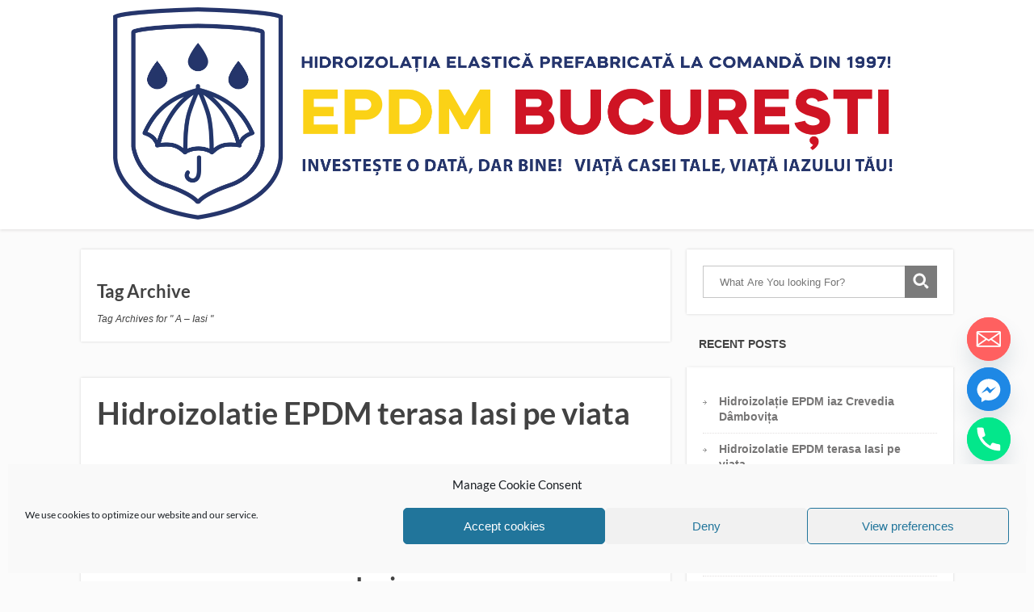

--- FILE ---
content_type: application/javascript
request_url: https://epdm-bucuresti.ro/wp-content/plugins/thrive-visual-editor/editor/js/dist/modules/state.min.js?v=10.8.5&ver=10.8.5
body_size: 86569
content:
(()=>{var a={3265:(a,e,i)=>{compare=function(a,e){return e=e.toLowerCase(),a.code.toLowerCase()==e||a.name.toLowerCase()==e||a.dial_code.toLowerCase()==e},e.getCountries=function(){return i(22870)},e.getCountry=function(a){let e=i(22870);for(let i=0;i<e.length;i++)if(compare(e[i],a))return e[i];return null},e.getFilteredCountries=function(a){let e=i(22870),n=[];for(let i of a)for(let a=0;a<e.length;a++)if(compare(e[a],i)){n.push(e[a]);break}return n},e.getStates=function(a){let e=i(64630);try{return e[a]}catch(a){return"Invalid country code"}}},22870:a=>{"use strict";a.exports=JSON.parse('[{"name":"Afghanistan","code":"af","dial_code":"+93"},{"name":"Aland Islands","code":"AX","dial_code":"+358"},{"name":"Albania","code":"al","dial_code":"+355"},{"name":"Algeria","code":"dz","dial_code":"+213"},{"name":"American Samoa","code":"as","dial_code":"+1"},{"name":"Andorra","code":"ad","dial_code":"+376"},{"name":"Angola","code":"ao","dial_code":"+244"},{"name":"Anguilla","code":"ai","dial_code":"+1264"},{"name":"Antarctica","code":"aq","dial_code":"+672"},{"name":"Antigua and Barbuda","code":"ag","dial_code":"+1268"},{"name":"Argentina","code":"ar","dial_code":"+54"},{"name":"Armenia","code":"am","dial_code":"+374"},{"name":"Aruba","code":"aw","dial_code":"+297"},{"name":"Australia","code":"au","dial_code":"+61"},{"name":"Austria","code":"at","dial_code":"+43"},{"name":"Azerbaijan","code":"az","dial_code":"+994"},{"name":"Bahamas","code":"bs","dial_code":"+1242"},{"name":"Bahrain","code":"bh","dial_code":"+973"},{"name":"Bangladesh","code":"bd","dial_code":"+880"},{"name":"Barbados","code":"bb","dial_code":"+1246"},{"name":"Belarus","code":"by","dial_code":"+375"},{"name":"Belgium","code":"be","dial_code":"+32"},{"name":"Belize","code":"bz","dial_code":"+501"},{"name":"Benin","code":"bj","dial_code":"+229"},{"name":"Bermuda","code":"bm","dial_code":"+1441"},{"name":"Bhutan","code":"bt","dial_code":"+975"},{"name":"Bolivia","code":"bo","dial_code":"+591"},{"name":"Caribbean Netherlands","code":"bq","dial_code":"+599"},{"name":"Bosnia and Herzegovina","code":"ba","dial_code":"+387"},{"name":"Bouvet Island","code":"bv","dial_code":"+47"},{"name":"Botswana","code":"bw","dial_code":"+267"},{"name":"Brazil","code":"br","dial_code":"+55"},{"name":"British Indian Ocean Territory","code":"io","dial_code":"+246"},{"name":"Brunei","code":"bn","dial_code":"+673"},{"name":"Bulgaria","code":"bg","dial_code":"+359"},{"name":"Burkina Faso","code":"bf","dial_code":"+226"},{"name":"Burundi","code":"bi","dial_code":"+257"},{"name":"Cambodia","code":"kh","dial_code":"+855"},{"name":"Cameroon","code":"cm","dial_code":"+237"},{"name":"Canada","code":"ca","dial_code":"+1"},{"name":"Cape Verde","code":"cv","dial_code":"+238"},{"name":"Cayman Islands","code":"ky","dial_code":"+ 345"},{"name":"Central African Republic","code":"cf","dial_code":"+236"},{"name":"Chad","code":"td","dial_code":"+235"},{"name":"Chile","code":"cl","dial_code":"+56"},{"name":"China","code":"cn","dial_code":"+86"},{"name":"Christmas Island","code":"cx","dial_code":"+61"},{"name":"Cocos (Keeling) Islands","code":"cc","dial_code":"+61"},{"name":"Colombia","code":"co","dial_code":"+57"},{"name":"Comoros","code":"km","dial_code":"+269"},{"name":"Congo","code":"cg","dial_code":"+242"},{"name":"Cook Islands","code":"ck","dial_code":"+682"},{"name":"Costa Rica","code":"cr","dial_code":"+506"},{"name":"Cote D\'Ivoire","code":"ci","dial_code":"+225"},{"name":"Croatia","code":"hr","dial_code":"+385"},{"name":"Cuba","code":"cu","dial_code":"+53"},{"name":"Curacao","code":"cw","dial_code":"+599"},{"name":"Cyprus","code":"cy","dial_code":"+537"},{"name":"Czech Republic","code":"cz","dial_code":"+420"},{"name":"Democratic Republic of the Congo","code":"cd","dial_code":"+243"},{"name":"Denmark","code":"dk","dial_code":"+45"},{"name":"Djibouti","code":"dj","dial_code":"+253"},{"name":"Dominica","code":"dm","dial_code":"+1767"},{"name":"Dominican Republic","code":"do","dial_code":"+1849"},{"name":"Ecuador","code":"ec","dial_code":"+593"},{"name":"Egypt","code":"eg","dial_code":"+20"},{"name":"El Salvador","code":"sv","dial_code":"+503"},{"name":"Equatorial Guinea","code":"gq","dial_code":"+240"},{"name":"Eritrea","code":"er","dial_code":"+291"},{"name":"Estonia","code":"ee","dial_code":"+372"},{"name":"Ethiopia","code":"et","dial_code":"+251"},{"name":"Falkland Islands","code":"fk","dial_code":"+500"},{"name":"Faroe Islands","code":"fo","dial_code":"+298"},{"name":"Federated States of Micronesia","code":"fm","dial_code":"+691"},{"name":"Fiji","code":"fj","dial_code":"+679"},{"name":"Finland","code":"fi","dial_code":"+358"},{"name":"France","code":"fr","dial_code":"+33"},{"name":"French Guiana","code":"gf","dial_code":"+594"},{"name":"French Polynesia","code":"pf","dial_code":"+689"},{"name":"French Southern Territories","code":"tf","dial_code":"+262"},{"name":"Gabon","code":"ga","dial_code":"+241"},{"name":"Gambia","code":"gm","dial_code":"+220"},{"name":"Georgia","code":"ge","dial_code":"+995"},{"name":"Germany","code":"de","dial_code":"+49"},{"name":"Ghana","code":"gh","dial_code":"+233"},{"name":"Gibraltar","code":"gi","dial_code":"+350"},{"name":"Great Britain (UK)","code":"gb","dial_code":"+44"},{"name":"Greece","code":"gr","dial_code":"+30"},{"name":"Greenland","code":"gl","dial_code":"+299"},{"name":"Grenada","code":"gd","dial_code":"+1473"},{"name":"Guadeloupe","code":"gp","dial_code":"+590"},{"name":"Guam","code":"gu","dial_code":"+1"},{"name":"Guatemala","code":"gt","dial_code":"+502"},{"name":"Guernsey","code":"gg","dial_code":"+44"},{"name":"Guinea","code":"gn","dial_code":"+224"},{"name":"Guinea-Bissau","code":"gw","dial_code":"+245"},{"name":"Guyana","code":"gy","dial_code":"+595"},{"name":"Haiti","code":"ht","dial_code":"+509"},{"name":"Heard and McDonald Islands","code":"hm","dial_code":"+672"},{"name":"Honduras","code":"hn","dial_code":"+504"},{"name":"Hong Kong","code":"hk","dial_code":"+852"},{"name":"Hungary","code":"hu","dial_code":"+36"},{"name":"Iceland","code":"is","dial_code":"+354"},{"name":"India","code":"in","dial_code":"+91"},{"name":"Indonesia","code":"id","dial_code":"+62"},{"name":"Iran","code":"ir","dial_code":"+98"},{"name":"Iraq","code":"iq","dial_code":"+964"},{"name":"Ireland","code":"ie","dial_code":"+353"},{"name":"Isle of Man","code":"im","dial_code":"+44"},{"name":"Israel","code":"il","dial_code":"+972"},{"name":"Italy","code":"it","dial_code":"+39"},{"name":"Jamaica","code":"jm","dial_code":"+1876"},{"name":"Japan","code":"jp","dial_code":"+81"},{"name":"Jersey","code":"je","dial_code":"+44"},{"name":"Jordan","code":"jo","dial_code":"+962"},{"name":"Kazakhstan","code":"kz","dial_code":"+7 7"},{"name":"Kenya","code":"ke","dial_code":"+254"},{"name":"Kiribati","code":"ki","dial_code":"+686"},{"name":"Kosovo","code":"xk","dial_code":"+383"},{"name":"North Korea","code":"kp","dial_code":"+850"},{"name":"South Korea","code":"kr","dial_code":"+82"},{"name":"Kuwait","code":"kw","dial_code":"+965"},{"name":"Kyrgyzstan","code":"kg","dial_code":"+996"},{"name":"Laos","code":"la","dial_code":"+856"},{"name":"Latvia","code":"lv","dial_code":"+371"},{"name":"Lebanon","code":"lb","dial_code":"+961"},{"name":"Lesotho","code":"ls","dial_code":"+266"},{"name":"Liberia","code":"lr","dial_code":"+231"},{"name":"Libya","code":"ly","dial_code":"+218"},{"name":"Liechtenstein","code":"li","dial_code":"+423"},{"name":"Lithuania","code":"lt","dial_code":"+370"},{"name":"Luxembourg","code":"lu","dial_code":"+352"},{"name":"Macao","code":"mo","dial_code":"+853"},{"name":"Macedonia","code":"mk","dial_code":"+389"},{"name":"Madagascar","code":"mg","dial_code":"+261"},{"name":"Malawi","code":"mw","dial_code":"+265"},{"name":"Malaysia","code":"my","dial_code":"+60"},{"name":"Maldives","code":"mv","dial_code":"+960"},{"name":"Mali","code":"ml","dial_code":"+223"},{"name":"Malta","code":"mt","dial_code":"+356"},{"name":"Marshall Islands","code":"mh","dial_code":"+692"},{"name":"Martinique","code":"mq","dial_code":"+596"},{"name":"Mauritania","code":"mr","dial_code":"+222"},{"name":"Mauritius","code":"mu","dial_code":"+230"},{"name":"Mayotte","code":"yt","dial_code":"+262"},{"name":"Mexico","code":"mx","dial_code":"+52"},{"name":"Moldova","code":"md","dial_code":"+373"},{"name":"Monaco","code":"mc","dial_code":"+377"},{"name":"Mongolia","code":"mn","dial_code":"+976"},{"name":"Montenegro","code":"me","dial_code":"+382"},{"name":"Montserrat","code":"ms","dial_code":"+1664"},{"name":"Morocco","code":"ma","dial_code":"+212"},{"name":"Mozambique","code":"mz","dial_code":"+258"},{"name":"Myanmar","code":"mm","dial_code":"+95"},{"name":"Namibia","code":"na","dial_code":"+264"},{"name":"Nauru","code":"nr","dial_code":"+674"},{"name":"Nepal","code":"np","dial_code":"+977"},{"name":"Netherlands","code":"nl","dial_code":"+31"},{"name":"Netherlands Antilles","code":"an","dial_code":"+599"},{"name":"New Caledonia","code":"nc","dial_code":"+687"},{"name":"New Zealand","code":"nz","dial_code":"+64"},{"name":"Nicaragua","code":"ni","dial_code":"+505"},{"name":"Niger","code":"ne","dial_code":"+227"},{"name":"Nigeria","code":"ng","dial_code":"+234"},{"name":"Niue","code":"nu","dial_code":"+683"},{"name":"Norfolk Island","code":"nf","dial_code":"+672"},{"name":"Northern Mariana Islands","code":"mp","dial_code":"+1670"},{"name":"Norway","code":"no","dial_code":"+47"},{"name":"Oman","code":"om","dial_code":"+968"},{"name":"Pakistan","code":"pk","dial_code":"+92"},{"name":"Palau","code":"pw","dial_code":"+680"},{"name":"Palestinian Territory","code":"ps","dial_code":"+970"},{"name":"Panama","code":"pa","dial_code":"+507"},{"name":"Papua New Guinea","code":"pg","dial_code":"+675"},{"name":"Paraguay","code":"py","dial_code":"+595"},{"name":"Peru","code":"pe","dial_code":"+51"},{"name":"Philippines","code":"ph","dial_code":"+63"},{"name":"Pitcairn","code":"pn","dial_code":"+872"},{"name":"Poland","code":"pl","dial_code":"+48"},{"name":"Portugal","code":"pt","dial_code":"+351"},{"name":"Puerto Rico","code":"pr","dial_code":"+1"},{"name":"Qatar","code":"qa","dial_code":"+974"},{"name":"Reunion","code":"re","dial_code":"+262"},{"name":"Romania","code":"ro","dial_code":"+40"},{"name":"Russian Federation","code":"ru","dial_code":"+7"},{"name":"Rwanda","code":"rw","dial_code":"+250"},{"name":"S. Georgia and S. Sandwich Islands","code":"gs","dial_code":"+500"},{"name":"Saint Helena","code":"sh","dial_code":"+290"},{"name":"Saint Kitts and Nevis","code":"kn","dial_code":"+1869"},{"name":"Saint Lucia","code":"lc","dial_code":"+1758"},{"name":"Saint Pierre and Miquelon","code":"pm","dial_code":"+508"},{"name":"Saint Vincent and the Grenadines","code":"vc","dial_code":"+1784"},{"name":"Samoa","code":"ws","dial_code":"+685"},{"name":"San Marino","code":"sm","dial_code":"+378"},{"name":"Sao Tome and Principe","code":"st","dial_code":"+239"},{"name":"Saint Martin (partie française)","code":"mf","dial_code":"+590"},{"name":"Saudi Arabia","code":"sa","dial_code":"+966"},{"name":"Senegal","code":"sn","dial_code":"+221"},{"name":"Serbia","code":"rs","dial_code":"+381"},{"name":"Seychelles","code":"sc","dial_code":"+248"},{"name":"Sierra Leone","code":"sl","dial_code":"+232"},{"name":"Singapore","code":"sg","dial_code":"+65"},{"name":"Sint Maarten","code":"sx","dial_code":"+1"},{"name":"Slovakia","code":"sk","dial_code":"+421"},{"name":"Slovenia","code":"si","dial_code":"+386"},{"name":"Solomon Islands","code":"sb","dial_code":"+677"},{"name":"Somalia","code":"so","dial_code":"+252"},{"name":"South Africa","code":"za","dial_code":"+27"},{"name":"South Sudan","code":"ss","dial_code":"+211"},{"name":"Spain","code":"es","dial_code":"+34"},{"name":"Sri Lanka","code":"lk","dial_code":"+94"},{"name":"Sudan","code":"sd","dial_code":"+249"},{"name":"Suriname","code":"sr","dial_code":"+597"},{"name":"Svalbard and Jan Mayen","code":"sj","dial_code":"+47"},{"name":"Swaziland","code":"sz","dial_code":"+268"},{"name":"Sweden","code":"se","dial_code":"+46"},{"name":"Switzerland","code":"ch","dial_code":"+41"},{"name":"Syria","code":"sy","dial_code":"+963"},{"name":"Taiwan","code":"tw","dial_code":"+886"},{"name":"Tajikistan","code":"tj","dial_code":"+992"},{"name":"Tanzania","code":"tz","dial_code":"+255"},{"name":"Thailand","code":"th","dial_code":"+66"},{"name":"Timor-Leste","code":"tl","dial_code":"+670"},{"name":"Timor-Leste","code":"tl","dial_code":"+670"},{"name":"Togo","code":"tg","dial_code":"+228"},{"name":"Tokelau","code":"tk","dial_code":"+690"},{"name":"Tonga","code":"to","dial_code":"+676"},{"name":"Trinidad and Tobago","code":"tt","dial_code":"+1868"},{"name":"Tunisia","code":"tn","dial_code":"+216"},{"name":"Turkey","code":"tr","dial_code":"+90"},{"name":"Turkmenistan","code":"tm","dial_code":"+993"},{"name":"Turks and Caicos Islands","code":"tc","dial_code":"+1649"},{"name":"Tuvalu","code":"tv","dial_code":"+688"},{"name":"Uganda","code":"ug","dial_code":"+256"},{"name":"Ukraine","code":"ua","dial_code":"+380"},{"name":"United Arab Emirates","code":"ae","dial_code":"+971"},{"name":"United States of America","code":"us","dial_code":"+1"},{"name":"Uruguay","code":"uy","dial_code":"+598"},{"name":"Uzbekistan","code":"uz","dial_code":"+998"},{"name":"Vanuatu","code":"vu","dial_code":"+678"},{"name":"Vatican City","code":"va","dial_code":"+39"},{"name":"Venezuela","code":"ve","dial_code":"+58"},{"name":"Viet Nam","code":"vn","dial_code":"+84"},{"name":"Virgin Islands (British)","code":"vg","dial_code":"+1284"},{"name":"Virgin Islands (U.S.)","code":"vi","dial_code":"+1340"},{"name":"Wallis and Futuna","code":"wf","dial_code":"+681"},{"name":"Western Sahara","code":"eh","dial_code":"+212"},{"name":"Yemen","code":"ye","dial_code":"+967"},{"name":"Zambia","code":"zm","dial_code":"+260"},{"name":"Zimbabwe","code":"zw","dial_code":"+263"}]')},64630:a=>{"use strict";a.exports=JSON.parse('{"af":["Badakhshan","Badghis","Balkh","Daykundi Province","Farah","Faryab Province","Helmand","Herat","Kandahar","Kunduz","Nangarhar","Panjshir","Parwan","Samangan","Sar-e Pul","Uruzgan","Velayat-e Khowst","Velayat-e Nurestan","Wardak","Wilayat-e Baghlan","Wilayat-e Bamyan","Wilayat-e Ghazni","Wilayat-e Ghor","Wilayat-e Jowzjan","Wilayat-e Kabul","Wilayat-e Kapisa","Wilayat-e Kunar","Wilayat-e Laghman","Wilayat-e Logar","Wilayat-e Nimroz","Wilayat-e Paktika","Wilayat-e Paktiya","Wilayat-e Takhar","Wilayat-e Zabul"],"al":["Qarku i Beratit","Qarku i Dibres","Qarku i Durresit","Qarku i Elbasanit","Qarku i Fierit","Qarku i Gjirokastres","Qarku i Korces","Qarku i Kukesit","Qarku i Lezhes","Qarku i Shkodres","Qarku i Tiranes","Qarku i Vlores"],"dz":["Adrar","Annaba","El Bayadh","El Oued","El Tarf","Illizi","Oran","Oum el Bouaghi","Wilaya d\' Alger","Wilaya de Ain Defla","Wilaya de Ain Temouchent","Wilaya de Batna","Wilaya de Bechar","Wilaya de Bejaia","Wilaya de Biskra","Wilaya de Blida","Wilaya de Bordj Bou Arreridj","Wilaya de Bouira","Wilaya de Boumerdes","Wilaya de Chlef","Wilaya de Constantine","Wilaya de Djelfa","Wilaya de Ghardaia","Wilaya de Guelma","Wilaya de Jijel","Wilaya de Khenchela","Wilaya de Laghouat","Wilaya de M\'Sila","Wilaya de Mascara","Wilaya de Medea","Wilaya de Mila","Wilaya de Mostaganem","Wilaya de Naama","Wilaya de Ouargla","Wilaya de Relizane","Wilaya de Saida","Wilaya de Setif","Wilaya de Sidi Bel Abbes","Wilaya de Skikda","Wilaya de Souk Ahras","Wilaya de Tamanrasset","Wilaya de Tebessa","Wilaya de Tiaret","Wilaya de Tindouf","Wilaya de Tipaza","Wilaya de Tissemsilt","Wilaya de Tizi Ouzo","Wilaya de Tlemcen"],"ad":["Andorra la Vella","Canillo","Encamp","Escaldes-Engordany","La Massana","Ordino","Sant Julia de Loria"],"ao":["Bengo Province","Benguela","Cabinda","Cuanza Norte Province","Cunene Province","Huambo","Huila Province","Kuando Kubango","Kwanza Sul","Luanda Province","Lunda Norte Province","Lunda Sul","Malanje Province","Moxico","Namibe Province","Provincia do Bie","Provincia do Uige","Zaire"],"ai":["Blowing Point","East End","George Hill","Island Harbour","North Hill","North Side","Sandy Ground","Sandy Hill","South Hill","Stoney Ground","The Farrington","The Quarter","The Valley","West End"],"ag":["Barbuda","Parish of Saint George","Parish of Saint John","Parish of Saint Mary","Parish of Saint Paul","Parish of Saint Peter","Parish of Saint Philip","Redonda"],"ar":["Catamarca Province","Chaco Province","Chubut Province","Ciudad Autonoma de Buenos Aires","Cordoba Province","Corrientes Province","Entre Rios Province","Formosa Province","Jujuy Province","La Pampa Province","La Rioja Province","Mendoza Province","Misiones Province","Neuquen Province","Provincia de Buenos Aires","Rio Negro Province","Salta Province","San Juan Province","San Luis Province","Santa Cruz Province","Santa Fe Province","Santiago del Estero Province","Tierra del Fuego Province","Tucuman Province"],"am":["Aragatsotni Marz","Ararati Marz","Armaviri Marz","Geghark\'unik\'i Marz","Kotayk\'i Marz","Lorru Marz","Shiraki Marz","Syunik\'i Marz","Tavushi Marz","Vayots\' Dzor","Yerevan"],"aw":[],"au":["Australian Capital Territory","Northern Territory","New South Wales","Queensland","South Australia","Tasmania","Victoria","Western Australia"],"at":["Burgenland","Kaernten","Niederoesterreich","Oberoesterreich","Salzburg","Steiermark","Tirol","Vorarlberg","Wien"],"az":["Absheron Rayon","Aghdam Rayon","Aghdash Rayon","Aghjabadi Rayon","Aghstafa Rayon","Aghsu Rayon","Astara District","Baku City","Balakan Rayon","Barda Rayon","Beylagan Rayon","Bilasuvar Rayon","Dashkasan Rayon","Fizuli Rayon","Gadabay Rayon","Ganja City","Gobustan Rayon","Goranboy Rayon","Goychay Rayon","Goygol Rayon","Hajigabul Rayon","Imishli Rayon","Ismayilli Rayon","Jabrayil District","Jalilabad","Kalbajar District","Khachmaz Rayon","Khizi Rayon","Khojavend District","Kurdamir Rayon","Lacin Rayon","Lankaran Rayon","Lankaran Sahari","Lerik Rayon","Masally District","Mingacevir City","Naftalan City","Nakhchivan","Nakhchivan Autonomous Republic","Neftchala Rayon","Oghuz Rayon","Qabala Rayon","Qakh Rayon","Qazakh Rayon","Quba Rayon","Qubadli Rayon","Qusar Rayon","Saatly Rayon","Sabirabad Rayon","Salyan Rayon","Samukh Rayon","Shabran Rayon","Shaki city","Shaki Rayon","Shamakhi Rayon","Shamkir Rayon","Shirvan","Shusha","Siazan Rayon","Sumqayit City","Susa Rayon","Tartar Rayon","Tovuz Rayon","Ujar Rayon","Xankandi Sahari","Xocali Rayon","Yardymli Rayon","Yevlakh City","Yevlakh Rayon","Zangilan Rayon","Zaqatala Rayon","Zardab Rayon"],"bs":["Acklins Island District","Berry Islands District","Bimini District","Black Point District","Cat Island","Central Abaco District","Central Andros District","Central Eleuthera District","City of Freeport District","Crooked Island and Long Cay District","East Grand Bahama District","Exuma District","Grand Cay District","Harbour Island District","Hope Town District","Inagua","Long Island","Mangrove Cay","Mayaguana District","Moore\'s Island District","New Providence District","North Abaco District","North Andros District","North Eleuthera District","Ragged Island District","Rum Cay","San Salvador District","South Abaco District","South Andros","South Eleuthera","Spanish Wells District","West Grand Bahama District"],"bh":["Capital Governorate","Muharraq Governorate","Northern Governorate","Southern Governorate"],"bd":["Barisal Division","Chittagong","Dhaka Division","Khulna Division","Mymensingh Division","Rajshahi Division","Rangpur Division","Sylhet Division"],"bb":["Christ Church","Saint Andrew","Saint George","Saint James","Saint John","Saint Joseph","Saint Lucy","Saint Michael","Saint Peter","Saint Philip","Saint Thomas"],"by":["Brest Oblast","Gomel Oblast","Grodno Oblast","Horad Minsk","Minsk Oblast","Mogilyov Oblast","Vitebsk Oblast"],"be":["Bruxelles-Capitale","Flanders","Wallonia"],"bz":["Belize District","Cayo District","Corozal District","Orange Walk District","Stann Creek District","Toledo District"],"bj":["Alibori","Atakora Department","Atlantique Department","Borgou Department","Collines Department","Departement de l\'Oueme","Donga","Kouffo Department","Littoral","Mono","Plateau Department","Zou Department"],"bm":["Devonshire Parish","Hamilton","Paget Parish","Pembroke Parish","Saint George","Saint George\'s Parish","Sandys Parish","Smith\'s Parish","Southampton Parish","Warwick Parish"],"bt":["Bumthang Dzongkhag","Chhukha Dzongkhag","Dagana Dzongkhag","Gasa","Haa Dzongkhag","Lhuentse Dzongkhag","Mongar Dzongkhag","Paro Dzongkhag","Pemagatshel Dzongkhag","Punakha Dzongkhag","Samdrup Jongkhar Dzongkhag","Samtse Dzongkhag","Sarpang Dzongkhag","Thimphu Dzongkhag","Trashi Yangste","Trashigang Dzongkhag","Trongsa Dzongkhag","Tsirang Dzongkhag","Wangdue Phodrang Dzongkhag","Zhemgang Dzongkhag"],"bo":["Departamento de Chuquisaca","Departamento de Cochabamba","Departamento de La Paz","Departamento de Oruro","Departamento de Pando","Departamento de Potosi","Departamento de Santa Cruz","Departamento de Tarija","El Beni"],"ba":["Brcko","Federation of Bosnia and Herzegovina","Republika Srpska"],"bw":["Central District","Ghanzi District","Kgalagadi District","Kgatleng District","Kweneng District","North East District","North West District","South East District","Southern District"],"br":["Acre","Alagoas","Amapa","Amazonas","Bahia","Ceara","Espirito Santo","Federal District","Goias","Maranhao","Mato Grosso","Mato Grosso do Sul","Minas Gerais","Para","Paraiba","Parana","Pernambuco","Piaui","Rio de Janeiro","Rio Grande do Norte","Rio Grande do Sul","Rondonia","Roraima","Santa Catarina","Sao Paulo","Sergipe","Tocantins"],"bn":["Belait District","Brunei and Muara District","Temburong District","Tutong District"],"bg":["Blagoevgrad","Burgas","Gabrovo","Haskovo","Lovech","Oblast Dobrich","Oblast Kardzhali","Oblast Kyustendil","Oblast Montana","Oblast Pleven","Oblast Razgrad","Oblast Ruse","Oblast Shumen","Oblast Silistra","Oblast Sliven","Oblast Smolyan","Oblast Stara Zagora","Oblast Targovishte","Oblast Veliko Tarnovo","Oblast Vidin","Oblast Vratsa","Oblast Yambol","Pazardzhik","Pernik","Plovdiv","Sofia","Sofia-Grad","Varna"],"bf":["Boucle du Mouhoun Region","Cascades Region","Centre","Centre-Est","Centre-Nord","Centre-Ouest","Centre-Sud","Est","High-Basins Region","Nord","Plateau-Central","Sahel","Southwest Region"],"bi":["Bubanza Province","Bujumbura Mairie Province","Bujumbura Rural Province","Bururi Province","Cankuzo Province","Cibitoke Province","Gitega Province","Karuzi Province","Kayanza Province","Kirundo Province","Makamba Province","Muramvya Province","Muyinga Province","Ngozi Province","Province de Mwaro","Rumonge Province","Rutana Province","Ruyigi Province"],"kh":["Banteay Meanchey","Battambang","Kampong Cham","Kampong Chhnang","Kampong Spe","Kampong Thom","Kampot","Kandal","Kep","Koh Kong","Kratie","Mondolkiri","Otar Meanchey","Pailin","Phnom Penh","Preah Vihear","Prey Veng","Pursat","Ratanakiri","Siem Reap","Sihanoukville","Stung Treng","Svay Rieng","Takeo","Tboung Khmum"],"cm":["Adamaoua Region","Centre Region","East Region","Far North Region","Littoral Region","North Region","North-West Region","South Region","South-West Region","West Region"],"ca":["Alberta","British Columbia","Manitoba","New Brunswick/Nouveau-Brunswick","Newfoundland and Labrador","Northwest Territories","Nova Scotia","Nunavut","Ontario","Prince Edward Island","Quebec","Saskatchewan","Yukon"],"cv":["Concelho da Boa Vista","Concelho da Brava","Concelho da Praia","Concelho da Ribeira Brava","Concelho da Ribeira Grande","Concelho de Ribeira Grande de Santiago","Concelho de Santa Catarina","Concelho de Santa Catarina do Fogo","Concelho de Santa Cruz","Concelho de Sao Domingos","Concelho de Sao Miguel","Concelho de Sao Salvador do Mundo","Concelho de Sao Vicente","Concelho do Maio","Concelho do Paul","Concelho do Porto Novo","Concelho do Sao Filipe","Concelho do Tarrafal","Concelho do Tarrafal de Sao Nicola","Concelho dos Mosteiros","Sal Municipality","Sao Lourenco dos Orgaos"],"ky":["Bodden Town","East End","George Town","North Side","Sister Island","West Bay"],"cf":["Bamingui-Bangoran","Basse-Kotto","Commune de Bangui","Haut-Mbomo","Haute-Kotto","Lobaye","Mambere-Kadei","Mbomo","Ombella-Mpoko","Ouaka","Ouham","Prefecture de l\'Ouham-Pende","Prefecture de la Kemo","Prefecture de la Nana-Grebizi","Prefecture de la Nana-Mambere","Prefecture de la Sangha-Mbaere","Vakaga"],"td":["Barh el Gazel","Batha Region","Borkou Region","Chari-Baguirmi Region","Ennedi-Est","Ennedi-Ouest","Guera Region","Hadjer-Lamis","Kanem Region","Lac Region","Logone Occidental Region","Logone Oriental Region","Mandoul","Mayo-Kebbi East Region","Mayo-Kebbi West Region","Moyen-Chari Region","Ouaddai Region","Region de la Ville de N\'Djamena","Salamat Region","Sila","Tandjile Region","Tibesti Region","Wadi Fira Region"],"cl":["Antofagasta","Atacama","Aysen","Coquimbo","Los Lagos","Maule","Region de Arica y Parinacota","Region de la Araucania","Region de Los Rios","Region de Magallanes y de la Antartica Chilena","Region de Tarapaca","Region de Valparaiso","Region del Biobio","Region del Libertador General Bernardo O\'Higgins","Region Metropolitana de Santiago"],"cn":["Anhui Sheng","Beijing Shi","Chongqing Shi","Fujian Sheng","Gansu Sheng","Guangdong Sheng","Guangxi Zhuangzu Zizhiq","Guizhou Sheng","Hainan Sheng","Hebei Sheng","Heilongjiang Sheng","Henan Sheng","Hubei Sheng","Hunan Sheng","Inner Mongolia Autonomous Region","Jiangsu Sheng","Jiangxi Sheng","Jilin Sheng","Liaoning Sheng","Ningxia Huizu Zizhiq","Qinghai Sheng","Shaanxi","Shandong Sheng","Shanghai Shi","Shanxi Sheng","Sichuan Sheng","Tianjin Shi","Tibet Autonomous Region","Xinjiang Uygur Zizhiq","Yunnan Sheng","Zhejiang Sheng"],"cx":[],"cc":[],"co":["Amazonas","Departamento de Antioquia","Departamento de Arauca","Departamento de Bolivar","Departamento de Boyaca","Departamento de Caldas","Departamento de Casanare","Departamento de Cordoba","Departamento de Cundinamarca","Departamento de La Guajira","Departamento de Narino","Departamento de Norte de Santander","Departamento de Risaralda","Departamento de Santander","Departamento de Sucre","Departamento de Tolima","Departamento del Atlantico","Departamento del Caqueta","Departamento del Cauca","Departamento del Cesar","Departamento del Choco","Departamento del Guainia","Departamento del Guaviare","Departamento del Huila","Departamento del Magdalena","Departamento del Meta","Departamento del Putumayo","Departamento del Valle del Cauca","Departamento del Vaupes","Departamento del Vichada","Distrito Capital de Bogota","Providencia y Santa Catalina, Departamento de Archipielago de San Andres","Quindio Department"],"km":["Grande Comore","Moheli","Ndzuwani"],"cg":["Commune de Brazzaville","Cuvette","Cuvette-Ouest","Lekoumo","Likouala","Plateaux","Pointe-Noire","Pool","Region de la Bouenza","Region du Kouilo","Region du Niari","Sangha"],"ck":["Aitutaki","Ati","Ma\'uke","Mangaia","Manihiki","Mitiaro","Palmerston","Penrhyn","Pukapuka","Rakahanga","Rarotonga"],"cr":["Provincia de Alajuela","Provincia de Cartago","Provincia de Guanacaste","Provincia de Heredia","Provincia de Limon","Provincia de Puntarenas","Provincia de San Jose"],"ci":["Abidjan","Bas-Sassandra","Comoe","Denguele","Goh-Djiboua","Lacs","Lagunes","Montagnes","Sassandra-Marahoue","Savanes","Vallee du Bandama","Woroba","Yamoussoukro Autonomous District","Zanzan"],"hr":["Bjelovarsko-Bilogorska Zupanija","Brodsko-Posavska Zupanija","Dubrovacko-Neretvanska Zupanija","Grad Zagreb","Istarska Zupanija","Karlovacka Zupanija","Koprivnicko-Krizevacka Zupanija","Krapinsko-Zagorska Zupanija","Licko-Senjska Zupanija","Megimurska Zupanija","Osjecko-Baranjska Zupanija","Pozesko-Slavonska Zupanija","Primorsko-Goranska Zupanija","Sibensko-Kninska Zupanija","Sisacko-Moslavacka Zupanija","Splitsko-Dalmatinska Zupanija","Varazdinska Zupanija","Viroviticko-Podravska Zupanija","Vukovarsko-Srijemska Zupanija","Zadarska Zupanija","Zagreb County"],"cu":["Artemisa","La Habana","Las Tunas","Municipio Especial Isla de la Juventud","Provincia de Camagueey","Provincia de Ciego de Avila","Provincia de Cienfuegos","Provincia de Guantanamo","Provincia de Holguin","Provincia de Matanzas","Provincia de Pinar del Rio","Provincia de Sancti Spiritus","Provincia de Santiago de Cuba","Provincia de Villa Clara","Provincia Granma","Provincia Mayabeque"],"cy":["Eparchia Ammochosto","Eparchia Keryneias","Eparchia Larnakas","Eparchia Lefkosias","Eparchia Lemeso","Eparchia Pafo"],"cz":["Hlavni mesto Praha","Jihocesky kraj","Jihomoravsky kraj","Karlovarsky kraj","Kraj Vysocina","Kralovehradecky kraj","Liberecky kraj","Moravskoslezsky kraj","Olomoucky kraj","Pardubicky kraj","Plzensky kraj","Stredocesky kraj","Ustecky kraj","Zlinsky kraj"],"cd":["Bas Uele","Haut Uele","Haut-Lomani","Ituri","Kasai District","Kasai-Central","Kinshasa City","Kwango","Kwil","Lomami","Lualaba","Mai Ndombe","Mongala","Province de l\'Equateur","Province du Haut-Katanga","Province du Kasai Oriental","Province du Kongo Central","Province du Maniema","Province du Nord-Kiv","Province du Nord-Ubangi","Province du Sud-Ubangi","Sankur","South Kivu Province","Tanganika","Tshopo","Tshuapa"],"dk":["North Denmark Region","Region Hovedstaden","Region Midtjylland","Region Sjaelland","Region Syddanmark"],"dj":["Ali Sabieh Region","Arta Region","Dikhil","Djibouti Region","Obock","Tadjourah"],"dm":["Saint Andrew","Saint David","Saint George","Saint John","Saint Joseph","Saint Luke","Saint Mark","Saint Patrick","Saint Paul","Saint Peter"],"do":["Distrito Nacional","Provincia de Azua","Provincia de Baoruco","Provincia de Barahona","Provincia de Dajabon","Provincia de El Seibo","Provincia de Elias Pina","Provincia de Hato Mayor","Provincia de Hermanas Mirabal","Provincia de Independencia","Provincia de La Altagracia","Provincia de La Romana","Provincia de La Vega","Provincia de Monsenor Nouel","Provincia de Monte Cristi","Provincia de Monte Plata","Provincia de Pedernales","Provincia de Peravia","Provincia de Puerto Plata","Provincia de San Cristobal","Provincia de San Jose de Ocoa","Provincia de San Juan","Provincia de San Pedro de Macoris","Provincia de Santiago","Provincia de Santiago Rodriguez","Provincia de Santo Domingo","Provincia de Valverde","Provincia Duarte","Provincia Espaillat","Provincia Maria Trinidad Sanchez","Provincia Sanchez Ramirez","Samana Province"],"ec":["Provincia de Bolivar","Provincia de Cotopaxi","Provincia de El Oro","Provincia de Esmeraldas","Provincia de Francisco de Orellana","Provincia de Galapagos","Provincia de Imbabura","Provincia de Loja","Provincia de Los Rios","Provincia de Manabi","Provincia de Morona-Santiago","Provincia de Napo","Provincia de Pichincha","Provincia de Santa Elena","Provincia de Santo Domingo de los Tsachilas","Provincia de Sucumbios","Provincia de Zamora-Chinchipe","Provincia del Azuay","Provincia del Canar","Provincia del Carchi","Provincia del Chimborazo","Provincia del Guayas","Provincia del Pastaza","Provincia del Tungurahua"],"eg":["As Suways","Beheira Governorate","Cairo Governorate","Damietta Governorate","Ismailia Governorate","Kafr ash Shaykh","Muhafazat ad Daqahliyah","Muhafazat al Fayyum","Muhafazat al Gharbiyah","Muhafazat al Iskandariyah","Muhafazat al Jizah","Muhafazat al Minufiyah","Muhafazat al Minya","Muhafazat al Qalyubiyah","Muhafazat al Uqsur","Muhafazat al Wadi al Jadid","Muhafazat ash Sharqiyah","Muhafazat Aswan","Muhafazat Asyut","Muhafazat Bani Suwayf","Muhafazat Bur Sa\'id","Muhafazat Matruh","Muhafazat Qina","Muhafazat Shamal Sina\'","Muhafazat Suhaj","Red Sea Governorate","South Sinai Governorate"],"sv":["Departamento de Ahuachapan","Departamento de Cabanas","Departamento de Chalatenango","Departamento de Cuscatlan","Departamento de La Libertad","Departamento de La Paz","Departamento de La Union","Departamento de Morazan","Departamento de San Miguel","Departamento de San Salvador","Departamento de San Vicente","Departamento de Santa Ana","Departamento de Sonsonate","Departamento de Usulutan"],"gq":["Provincia de Annobon","Provincia de Bioko Norte","Provincia de Bioko Sur","Provincia de Centro Sur","Provincia de Kie-Ntem","Provincia de Litoral","Provincia de Wele-Nzas"],"er":["Anseba Region","Debub Region","Gash-Barka Region","Maekel Region","Northern Red Sea Region","Southern Red Sea Region"],"ee":["Harjumaa","Hiiumaa","Ida-Virumaa","Jarvamaa","Jogevamaa","Laane-Virumaa","Laeaenemaa","Paernumaa","Polvamaa","Raplamaa","Saaremaa","Tartumaa","Valgamaa","Viljandimaa","Vorumaa"],"et":["Adis Abeba Astedader","Afar Region","Amhara Region","Benishangul-Gumuz Region","Dire Dawa Region","Gambela Region","Harari Region","Oromiya Region","Somali Region","Southern Nations, Nationalities, and People\'s Region","Tigray Region"],"fk":[],"fo":["Eysturoyar sysla","Nordoyar sysla","Sandoyar Sysla","Streymoyar Sysla","Suduroyar sysla","Vaga Sysla"],"fm":["Chuuk","Kosrae","Pohnpei","Yap"],"fj":["Central Division","Eastern Division","Northern Division","Rotuma","Western Division"],"fi":["Etela-Pohjanmaa","Etelae-Karjala","Kainu","Kanta-Haeme","Keski-Pohjanmaa","Keski-Suomi","Kymenlaakso","Lapland","Paijanne-Tavastland","Pirkanmaa","Pohjanmaa","Pohjois-Karjala","Pohjois-Pohjanmaa","Pohjois-Savo","Satakunta","Southern Savonia","Uusimaa","Varsinais-Suomi"],"fr":["Auvergne-Rhone-Alpes","Bourgogne-Franche-Comte","Bretagne","Centre-Val de Loire","Corse","Grand-Est","Hauts-de-France","Ile-de-France","Normandy","Nouvelle-Aquitaine","Occitanie","Pays de la Loire","Provence-Alpes-Cote d\'Azur"],"gf":["Guyane"],"pf":["Iles Australes","Iles du Vent","Iles Marquises","Iles Sous-le-Vent","Iles Tuamotu-Gambier"],"tf":["Archipel des Crozet","Archipel des Kerguelen","Iles Eparses de l\'ocean Indien","Iles Saint-Paul et Nouvelle-Amsterdam","La Terre-Adelie"],"ga":["Estuaire","Province de l\'Ogooue-Ivindo","Province de l\'Ogooue-Lolo","Province de l\'Ogooue-Maritime","Province de la Ngounie","Province de la Nyanga","Province du Haut-Ogooue","Province du Moyen-Ogooue","Province du Woleu-Ntem"],"gm":["Banjul","Central River","Lower River Division","North Bank","Upper River","West Coast"],"ge":["Abkhazia","Ajaria","Guria","Imereti","K\'alak\'i T\'bilisi","Kakheti","Kvemo Kartli","Mtskheta-Mtianeti","Racha-Lechkhumi and Kvemo Svaneti","Samegrelo-Zemo Svanetis Mkhare","Samtskhe-Javakheti","Shida Kartli"],"de":["Baden-Wuerttemberg Region","Bavaria","Brandenburg","Bremen","Free and Hanseatic City of Hamburg","Hessen","Land Berlin","Lower Saxony","Mecklenburg-Western Pomerania","Nordrhein-Westfalen","Rheinland-Pfalz","Saarland","Saxony","Saxony-Anhalt","Schleswig-Holstein","Thuringia"],"gh":["Ashanti Region","Brong-Ahafo Region","Central Region","Eastern Region","Greater Accra Region","Northern Region","Upper East Region","Upper West Region","Volta Region","Western Region"],"gi":[],"gb":["England","Northern Ireland","Scotland","Wales"],"gr":["Attica","Central Greece","Central Macedonia","Crete","Eastern Macedonia and Thrace","Epirus","Ionian Islands","Mount Athos","North Aegean","Peloponnese","South Aegean","Thessaly","Western Greece","Western Macedonia"],"gl":["Kujalleq","Qaasuitsup","Qeqqata","Sermersooq"],"gd":["Carriacou and Petite Martinique","Saint Andrew","Saint David","Saint George","Saint John","Saint Mark","Saint Patrick"],"gp":["Guadeloupe"],"gt":["Departamento de Alta Verapaz","Departamento de Baja Verapaz","Departamento de Chimaltenango","Departamento de Chiquimula","Departamento de El Progreso","Departamento de Escuintla","Departamento de Guatemala","Departamento de Huehuetenango","Departamento de Izabal","Departamento de Jalapa","Departamento de Jutiapa","Departamento de Quetzaltenango","Departamento de Retalhule","Departamento de Sacatepequez","Departamento de San Marcos","Departamento de Santa Rosa","Departamento de Solola","Departamento de Suchitepequez","Departamento de Totonicapan","Departamento de Zacapa","Departamento del Peten","Departamento del Quiche"],"gn":["Boke Region","Conakry Region","Faranah Region","Kankan Region","Kindia Region","Labe Region","Mamou Region","Nzerekore Region"],"gw":["Bafata","Biombo","Bissau Region","Bolama","Cacheu Region","Gab","Oio Region","Quinara","Tombali"],"gy":["Barima-Waini Region","Cuyuni-Mazaruni Region","Demerara-Mahaica Region","East Berbice-Corentyne Region","Essequibo Islands-West Demerara Region","Mahaica-Berbice Region","Pomeroon-Supenaam Region","Potaro-Siparuni Region","Upper Demerara-Berbice Region","Upper Takutu-Upper Essequibo Region"],"ht":["Centre","Departement de l\'Artibonite","Departement de l\'Ouest","Departement de Nippes","Departement du Nord-Est","Grandans","Nord","Nord-Ouest","Sud","Sud-Est"],"hn":["Departamento de Atlantida","Departamento de Choluteca","Departamento de Colon","Departamento de Comayagua","Departamento de Copan","Departamento de Cortes","Departamento de El Paraiso","Departamento de Francisco Morazan","Departamento de Gracias a Dios","Departamento de Intibuca","Departamento de Islas de la Bahia","Departamento de La Paz","Departamento de Lempira","Departamento de Ocotepeque","Departamento de Olancho","Departamento de Santa Barbara","Departamento de Valle","Departamento de Yoro"],"hk":["Central and Western District","Eastern","Islands District","Kowloon City","Kwai Tsing","Kwun Tong","North","Sai Kung District","Sha Tin","Sham Shui Po","Southern","Tai Po District","Tsuen Wan District","Tuen Mun","Wan Chai","Wong Tai Sin","Yau Tsim Mong","Yuen Long District"],"hu":["Bacs-Kiskun county","Baranya county","Bekes County","Borsod-Abauj Zemplen county","Budapest","Csongrad megye","Fejer megye","Gyor-Moson-Sopron megye","Hajdu-Bihar","Heves megye","Jasz-Nagykun-Szolnok","Komarom-Esztergom","Nograd megye","Pest megye","Somogy megye","Szabolcs-Szatmar-Bereg","Tolna megye","Vas megye","Veszprem megye","Zala megye"],"is":["Austurland","Hoefudborgarsvaedi","Nordurland Eystra","Nordurland Vestra","Sudurland","Sudurnes","Vestfirdir","Vesturland"],"in":["Andhra Pradesh","Andaman and Nicobar Islands","Arunachal Pradesh","Assam","Bihar","Chandigarh","Chhattisgarh","Dadra and Nagar Haveli","Daman and Di","Goa","Gujarat","Haryana","Himachal Pradesh","Jammu and Kashmir","Jharkhand","Karnataka","Kerala","Lakshadweep","Madhya Pradesh","Maharashtra","Manipur","Meghalaya","Mizoram","National Capital Territory of Delhi","Nagaland","Odisha","Puducherry","Punjab","Rajasthan","Sikkim","Tamil Nad","Telangana","Tripura","Uttarakhand","Uttar Pradesh","West Bengal"],"id":["Banten","Daerah Istimewa Yogyakarta","Daerah Khusus Ibukota Jakarta","Jawa Barat","Jawa Timur","Kepulauan Bangka Belitung","Nanggroe Aceh Darussalam Province","North Kalimantan","Propinsi Bengkul","Provinsi Bali","Provinsi Gorontalo","Provinsi Jambi","Provinsi Jawa Tengah","Provinsi Kalimantan Barat","Provinsi Kalimantan Selatan","Provinsi Kalimantan Tengah","Provinsi Kalimantan Timur","Provinsi Kepulauan Ria","Provinsi Lampung","Provinsi Maluk","Provinsi Maluku Utara","Provinsi Nusa Tenggara Timur","Provinsi Papua","Provinsi Papua Barat","Provinsi Ria","Provinsi Sulawesi Barat","Provinsi Sulawesi Selatan","Provinsi Sumatera Barat","Sulawesi Tengah","Sulawesi Tenggara","Sulawesi Utara","Sumatera Selatan","Sumatera Utara","West Nusa Tenggara"],"ir":["Alborz","Bushehr","East Azerbaijan","Fars","Hormozgan","Isfahan","Kerman","Khuzestan","Ostan-e Ardabil","Ostan-e Azarbayjan-e Gharbi","Ostan-e Chahar Mahal va Bakhtiari","Ostan-e Gilan","Ostan-e Golestan","Ostan-e Hamadan","Ostan-e Ilam","Ostan-e Kermanshah","Ostan-e Khorasan-e Jonubi","Ostan-e Khorasan-e Razavi","Ostan-e Khorasan-e Shomali","Ostan-e Kohgiluyeh va Bowyer Ahmad","Ostan-e Kordestan","Ostan-e Lorestan","Ostan-e Markazi","Ostan-e Mazandaran","Ostan-e Qazvin","Ostan-e Semnan","Ostan-e Tehran","Ostan-e Zanjan","Qom","Sistan and Baluchestan","Yazd"],"iq":["An Najaf","Dihok","Diyala","Muhafazat al Anbar","Muhafazat al Basrah","Muhafazat al Muthanna","Muhafazat al Qadisiyah","Muhafazat Arbil","Muhafazat as Sulaymaniyah","Muhafazat Babil","Muhafazat Baghdad","Muhafazat Dhi Qar","Muhafazat Karbala\'","Muhafazat Kirkuk","Muhafazat Maysan","Muhafazat Ninawa","Muhafazat Salah ad Din","Muhafazat Wasit"],"ie":["Connaught","Leinster","Munster","Ulster"],"il":["Central District","Haifa","Jerusalem","Northern District","Southern District","Tel Aviv District"],"it":["Abruzzo","Basilicata","Calabria","Campania","Emilia-Romagna","Friuli Venezia Giulia","Lazio","Liguria","Lombardia","Marche","Molise","Piemonte","Puglia","Regione Autonoma Valle d\'Aosta","Sardegna","Sicilia","Toscana","Trentino-Alto Adige","Umbria","Veneto"],"jm":["Clarendon","Kingston","Manchester","Parish of Hanover","Parish of Saint Ann","Portland","Saint Andrew","Saint Catherine","Saint Elizabeth","Saint James","Saint Mary","Saint Thomas","Trelawny","Westmoreland"],"jp":["Aichi-ken","Akita","Aomori-ken","Chiba-ken","Ehime","Fukui","Fukuoka Prefecture","Fukushima-ken","Gif","Gunma-ken","Hiroshima-ken","Hokkaido","Hyogo","Ibaraki","Ishikawa-ken","Iwate","Kagawa-ken","Kagoshima-ken","Kanagawa","Kochi Prefecture","Kumamoto","Kyoto Prefecture","Mie-ken","Miyagi-ken","Miyazaki","Nagano-ken","Nagasaki Prefecture","Nara-ken","Niigata-ken","Oita Prefecture","Okayama-ken","Okinawa","Osaka-f","Saga-ken","Saitama-ken","Shiga","Shimane-ken","Shizuoka","Tochigi","Tokushima-ken","Tokyo Prefecture","Tottori","Toyama-ken","Wakayama","Yamagata-ken","Yamaguchi","Yamanashi"],"jo":["Ajloun","Al Karak","Al Mafraq","Amman Governorate","Irbid","Jerash","Muhafazat al \'Aqabah","Muhafazat al Balqa\'","Muhafazat at Tafilah","Muhafazat az Zarqa\'","Muhafazat Ma\'an","Muhafazat Madaba"],"kz":["Aktyubinskaya Oblast\'","Almaty Oblysy","Almaty Qalasy","Aqmola Oblysy","Astana Qalasy","Atyrau Oblysy","Baikonur","East Kazakhstan","Mangistauskaya Oblast\'","North Kazakhstan","Pavlodar Oblysy","Qaraghandy Oblysy","Qostanay Oblysy","Qyzylorda Oblysy","South Kazakhstan","West Kazakhstan","Zhambyl Oblysy"],"ke":["Baringo District","Bomet District","Bungoma District","Busia District","Embu District","Garissa District","Homa Bay District","Isiolo District","Kajiado District","Kakamega District","Kericho District","Kiambu District","Kilifi District","Kirinyaga District","Kisii District","Kisum","Kitui District","Kwale District","Laikipia District","Lam","Machakos District","Makueni District","Mandera District","Marakwet District","Marsabit District","Mer","Migori District","Mombasa District","Murang\'a District","Nairobi Province","Nakuru District","Nandi South District","Narok District","Nyamira District","Nyandarua District","Nyeri District","Samburu District","Siaya District","Taita Taveta District","Tana River District","Tharaka District","Trans Nzoia District","Turkana District","Uasin Gish","Vihiga District","Wajir District","West Pokot District"],"ki":["Gilbert Islands","Line Islands","Phoenix Islands"],"kp":["Chagang-do","Hambuk","Hamnam","Hwanghae-bukto","Hwanghae-namdo","Kangwon-do","P\'yongan-bukto","P\'yongan-namdo","Pyongyang","Rason","Ryanggang"],"kr":["Busan","Chungcheongbuk-do","Chungcheongnam-do","Daeg","Daejeon","Gangwon-do","Gwangj","Gyeonggi-do","Gyeongsangbuk-do","Gyeongsangnam-do","Incheon","Jeju-do","Jeollabuk-do","Jeollanam-do","Sejong-si","Seoul","Ulsan"],"kw":["Al Asimah Governorate","Muhafazat al Ahmadi","Muhafazat al Farwaniyah","Muhafazat al Jahra\'","Muhafazat Hawalli","Muhafazat Mubarak al Kabir"],"kg":["Batken","Chuyskaya Oblast\'","Gorod Bishkek","Issyk-Kul Region","Jalal-Abad oblast","Naryn oblast","Osh City","Osh Oblasty","Talas"],"la":["Attap","Bolikhamxai","Champasak","Houaphan","Khammouan","Khoueng Bokeo","Khoueng Oudomxai","Khoueng Phongsali","Khoueng Savannakhet","Khoueng Xekong","Louangnamtha","Luang Prabang Province","Salavan","Vientiane Prefecture","Vientiane Province","Xaignabouli","Xaisomboun Province","Xiangkhouang"],"lv":["Adazu Novads","Aglonas Novads","Aizkraukles Rajons","Aizputes Novads","Aknistes Novads","Alojas Novads","Alsungas Novads","Aluksnes Novads","Amatas Novads","Apes Novads","Auces Novads","Babites Novads","Baldones Novads","Baltinavas Novads","Balvu Novads","Bauskas Novads","Beverinas Novads","Brocenu Novads","Burtnieku Novads","Carnikavas Novads","Cesu Novads","Cesvaines Novads","Ciblas Novads","Dagdas Novads","Daugavpils","Daugavpils municipality","Dobeles Rajons","Dundagas Novads","Durbes Novads","Engures Novads","Erglu Novads","Garkalne Municipality","Grobinas Novads","Gulbenes Rajons","Iecavas Novads","Ikskiles Novads","Ilukstes Novads","Incukalna Novads","Jaunjelgavas Novads","Jaunpiebalgas Novads","Jaunpils Novads","Jekabpils","Jekabpils Municipality","Jelgava","Jelgavas Rajons","Jurmala","Kandavas Novads","Karsavas Novads","Keguma Novads","Kekavas Novads","Kocenu Novads","Kokneses Novads","Kraslavas Rajons","Krimuldas Novads","Krustpils Novads","Kuldigas Rajons","Lielvardes Novads","Liepaja","Ligatnes Novads","Limbazu Rajons","Livanu Novads","Lubanas Novads","Ludzas Rajons","Madona Municipality","Malpils Novads","Marupes Novads","Mazsalacas Novads","Mersraga Novads","Nauksenu Novads","Neretas Novads","Nicas Novads","Ogres novads","Olaines Novads","Ozolnieku Novads","Pargaujas Novads","Pavilostas Novads","Plavinu Novads","Preili Municipality","Priekules Novads","Priekuli Municipality","Raunas Novads","Rezekne","Rezeknes Novads","Riebinu Novads","Riga","Rojas Novads","Ropazu Novads","Rucavas Novads","Rugaju Novads","Rujienas Novads","Rundales Novads","Salacgrivas Novads","Salas Novads","Salaspils Novads","Saldus Municipality","Saulkrastu Novads","Sejas Novads","Siguldas Novads","Skriveru Novads","Skrundas Novads","Smiltenes Novads","Stopinu Novads","Strencu Novads","Talsi Municipality","Tervetes Novads","Tukuma Rajons","Vainodes Novads","Valka Municipality","Valmiera District","Varaklanu Novads","Varkavas Novads","Vecpiebalgas Novads","Vecumnieku Novads","Ventspils","Ventspils Municipality","Viesites Novads","Vilakas Novads","Vilanu Novads","Zilupes Novads"],"lb":["Beyrouth","Mohafazat Aakkar","Mohafazat Baalbek-Hermel","Mohafazat Beqaa","Mohafazat Liban-Nord","Mohafazat Liban-Sud","Mohafazat Mont-Liban","Mohafazat Nabatiye"],"ls":["Berea","Butha-Buthe","Leribe District","Mafeteng District","Maser","Mohale\'s Hoek District","Mokhotlong","Qacha\'s Nek","Quthing","Thaba-Tseka"],"lr":["Bomi County","Bong County","Gbarpolu County","Grand Bassa County","Grand Cape Mount County","Grand Gedeh County","Grand Kru County","Lofa County","Margibi County","Maryland County","Montserrado County","Nimba County","River Cess County","River Gee County","Sinoe County"],"ly":["Al Jufrah","Al Kufrah","Al Marj","Al Marqab","Darnah","Jabal al Gharbi District","Murzuq","Sha`biyat Nalut","Sha\'biyat al Butnan","Sha\'biyat al Jabal al Akhdar","Sha\'biyat al Jafarah","Sha\'biyat al Wahat","Sha\'biyat an Nuqat al Khams","Sha\'biyat az Zawiyah","Sha\'biyat Banghazi","Sha\'biyat Ghat","Sha\'biyat Misratah","Sha\'biyat Sabha","Sha\'biyat Wadi al Hayat","Sha\'biyat Wadi ash Shati\'","Surt","Tripoli"],"li":["Balzers","Eschen","Gamprin","Mauren","Planken","Ruggell","Schaan","Schellenberg","Triesen","Triesenberg","Vaduz"],"lt":["Alytus County","Kaunas County","Klaipeda County","Marijampole County","Panevezys","Siauliai County","Taurage County","Telsiu apskritis","Utena County","Vilniaus apskritis"],"lu":["Canton d\'Echternach","Canton d\'Esch-sur-Alzette","Capellen","Clervaux","Diekirch","Grevenmacher","Luxembourg","Mersch","Redange","Remich","Vianden","Wiltz"],"mo":[],"mk":["Aerodrom","Berovo","Bitola","Bogdanci","Bogovinje","Bosilovo","Brvenica","Butel","Cair","Cesinovo-Oblesevo","Debar","Debarca","Demir Hisar","Demir Kapija","Dolneni","Drugovo","Gazi Baba","Gevgelija","Gostivar","Grad Skopje","Gradsko","Ilinden","Jegunovce","Karbinci","Kavadarci","Kisela Voda","Kratovo","Kriva Palanka","Kumanovo","Lozovo","Makedonska Kamenica","Makedonski Brod","Mogila","Negotino","Novaci","Novo Selo","Ohrid","Opstina Aracinovo","Opstina Caska","Opstina Centar","Opstina Centar Zupa","Opstina Cucer-Sandevo","Opstina Delcevo","Opstina Dojran","Opstina Gjorce Petrov","Opstina Karpos","Opstina Kicevo","Opstina Kocani","Opstina Konce","Opstina Krivogastani","Opstina Krusevo","Opstina Lipkovo","Opstina Mavrovo i Rostusa","Opstina Pehcevo","Opstina Probistip","Opstina Radovis","Opstina Rankovce","Opstina Sopiste","Opstina Staro Nagoricane","Opstina Stip","Opstina Studenicani","Opstina Vevcani","Opstina Vranestica","Opstina Vrapciste","Opstina Zelino","Oslomej","Petrovec","Plasnica","Prilep","Resen","Rosoman","Saraj","Struga","Strumica","Suto Orizari","Sveti Nikole","Tearce","Tetovo","Valandovo","Vasilevo","Veles","Vinica","Zajas","Zelenikovo","Zrnovci"],"mg":["Alaotra Mangoro Region","Amoron\'i Mania Region","Analamanga Region","Analanjirofo Region","Androy Region","Anosy Region","Atsimo-Andrefana Region","Atsimo-Atsinanana Region","Atsinanana Region","Betsiboka Region","Boeny Region","Bongolava Region","Diana Region","Haute Matsiatra Region","Ihorombe Region","Itasy Region","Melaky Region","Menabe Region","Sava Region","Sofia Region","Vakinankaratra Region","Vatovavy Fitovinany Region"],"mw":["Central Region","Northern Region","Southern Region"],"my":["Johor","Kedah","Kelantan","Kuala Lumpur","Labuan","Melaka","Negeri Sembilan","Pahang","Perak","Perlis","Pulau Pinang","Putrajaya","Sabah","Sarawak","Selangor","Terenggan"],"mv":["Alifu Atholh","Baa Atholh","Dhaalu Atholh","Faafu Atholh","Gaafu Alifu Atholh","Gaafu Dhaalu Atholh","Gnaviyani Atholh","Haa Alifu Atholh","Haa Dhaalu Atholh","Kaafu Atoll","Laamu Atholh","Lhaviyani Atholh","Meemu Atholh","Noonu Atoll","Raa Atholh","Seenu Atholh","Shaviyani Atholh","Southern Ari Atoll","Thaa Atholh","Vaavu Atholh"],"ml":["Bamako Region","Gao Region","Kayes Region","Kidal Region","Koulikoro Region","Mopti Region","Segou Region","Sikasso Region","Tombouctou Region"],"mt":["Attard","Balzan","Birkirkara","Birzebbuga","Bormla","Dingli","Ghajnsielem","Hal Gharghur","Hal Ghaxaq","Haz-Zabbar","Haz-Zebbug","Il-Belt Valletta","Il-Birg","Il-Fgura","Il-Fontana","Il-Furjana","Il-Gudja","Il-Gzira","Il-Hamrun","Il-Kalkara","Il-Marsa","Il-Mellieha","Il-Mosta","Il-Munxar","Il-Qala","Il-Qrendi","In-Nadur","In-Naxxar","Ir-Rabat","Is-Siggiewi","Is-Swieqi","Ix-Xaghra","Ix-Xewkija","Ix-Xghajra","Iz-Zebbug","Iz-Zejtun","Iz-Zurrieq","Kirkop","L-Gharb","L-Ghasri","L-Iklin","L-Imdina","L-Imgarr","L-Imqabba","L-Imsida","L-Imtarfa","L-Isla","Lija","Luqa","Marsaskala","Marsaxlokk","Paola","Pembroke","Qormi","Safi","Saint John","Saint Julian\'s","Saint Lawrence","Saint Lucia","Saint Paul\'s Bay","Saint Venera","Sannat","Ta\' Kercem","Ta\' Xbiex","Tal-Pieta","Tarxien","Tas-Sliema","Victoria"],"mh":["Ailinginae Atoll","Ailinglaplap Atoll","Ailuk Atoll","Arno Atoll","Aur Atoll","Bikar Atoll","Bikini Atoll","Bokak Atoll","Ebon Atoll","Enewetak Atoll","Erikub Atoll","Jabat Island","Jaluit Atoll","Jemo Island","Kili Island","Kwajalein Atoll","Lae Atoll","Lib Island","Likiep Atoll","Majuro Atoll","Maloelap Atoll","Mejit Island","Mili Atoll","Namdrik Atoll","Namu Atoll","Rongelap Atoll","Rongrik Atoll","Taka Atoll","Ujae Atoll","Ujelang Atoll","Utrik Atoll","Wotho Atoll","Wotje Atoll"],"mq":["Martinique"],"mr":["Adrar","Assaba","Brakna","Dakhlet Nouadhibo","Gorgol","Guidimaka","Hodh ech Chargui","Hodh El Gharbi","Inchiri","Nouakchott Nord","Nouakchott Ouest","Nouakchott Sud","Tagant","Tiris Zemmour","Wilaya du Trarza"],"mu":["Agalega Islands","Black River District","Cargados Carajos","Flacq District","Grand Port District","Moka District","Pamplemousses District","Plaines Wilhems District","Port Louis District","Riviere du Rempart District","Rodrigues","Savanne District"],"yt":["Acoua","Bandraboua","Bandrele","Boueni","Chiconi","Chirongui","Dembeni","Dzaoudzi","Kani-Keli","Koungo","M\'Tsangamouji","Mamoudzo","Mtsamboro","Ouangani","Pamandzi","Sada","Tsingoni"],"mx":["Ciudad de Mexico","Estado de Aguascalientes","Estado de Baja California","Estado de Baja California Sur","Estado de Campeche","Estado de Chiapas","Estado de Chihuahua","Estado de Coahuila de Zaragoza","Estado de Colima","Estado de Durango","Estado de Guanajuato","Estado de Guerrero","Estado de Hidalgo","Estado de Jalisco","Estado de Mexico","Estado de Michoacan de Ocampo","Estado de Morelos","Estado de Nayarit","Estado de Nuevo Leon","Estado de Oaxaca","Estado de Puebla","Estado de Queretaro","Estado de Quintana Roo","Estado de San Luis Potosi","Estado de Sinaloa","Estado de Sonora","Estado de Tabasco","Estado de Tamaulipas","Estado de Tlaxcala","Estado de Veracruz-Llave","Estado de Yucatan","Estado de Zacatecas"],"md":["Anenii Noi","Basarabeasca","Briceni","Cantemir","Cimislia","Criuleni","Donduseni","Falesti","Floresti","Gagauzia","Glodeni","Hincesti","Ialoveni","Leova","Municipiul Balti","Municipiul Bender","Municipiul Chisina","Nisporeni","Orhei","Raionul Cahul","Raionul Calarasi","Raionul Causeni","Raionul Drochia","Raionul Dubasari","Raionul Edinet","Raionul Ocnita","Raionul Soroca","Raionul Stefan Voda","Raionul Straseni","Raionul Ungheni","Rezina","Riscani","Singerei","Soldanesti","Taraclia","Telenesti","Unitatea Teritoriala din Stinga Nistrului"],"mc":["Commune de Monaco"],"mn":["Arhangay Aymag","Bayan-OElgiy Aymag","Bayanhongor Aymag","Bulgan","Darhan-Uul Aymag","Dornod Aymag","Dornogovi Aymag","Dundgovi Aymag","Dzavhan Aymag","Govi-Altay Aymag","Govi-Sumber","Hentiy Aymag","Hovd","Hovsgol Aymag","OEmnoegovi Province","OEvoerhangay Aymag","Orhon Aymag","Selenge Aymag","Suhbaatar Aymag","Tov Aymag","Ulaanbaatar Hot","Uvs Aymag"],"ms":["Parish of Saint Anthony","Parish of Saint Georges","Parish of Saint Peter"],"ma":["Beni Mellal-Khenifra","Casablanca-Settat","Dakhla-Oued Ed-Dahab","Draa-Tafilalet","Fes-Meknes","Guelmim-Oued Noun","Laayoune-Sakia El Hamra","Marrakesh-Safi","Oriental","Rabat-Sale-Kenitra","Souss-Massa","Tanger-Tetouan-Al Hoceima"],"mz":["Cabo Delgado Province","Cidade de Maputo","Gaza Province","Inhambane Province","Manica Province","Maputo Province","Nampula","Niassa Province","Provincia de Zambezia","Sofala Province","Tete"],"mm":["Ayeyawady Region","Bago Region","Chin State","Kachin State","Kayah State","Kayin State","Magway Region","Mandalay Region","Mon State","Nay Pyi Taw","Rakhine State","Sagaing Region","Shan State","Taninthayi Region","Yangon Region"],"na":["Erongo","Hardap","Karas","Kavango East Region","Kavango West Region","Khomas","Kunene","Ohangwena","Omaheke","Omusati","Oshana","Oshikoto","Otjozondjupa","Zambezi Region"],"nr":["Aiwo District","Anabar District","Anetan District","Anibare District","Baiti District","Boe District","Buada District","Denigomodu District","Ewa District","Ijuw District","Meneng District","Nibok District","Uaboe District","Yaren"],"np":["Madhya Pashchimanchal","Madhyamanchal","Pashchimanchal","Patheka","Purwanchal","Sudur Pashchimanchal"],"nl":["Provincie Drenthe","Provincie Flevoland","Provincie Friesland","Provincie Gelderland","Provincie Groningen","Provincie Limburg","Provincie Noord-Brabant","Provincie Noord-Holland","Provincie Overijssel","Provincie Utrecht","Provincie Zeeland","Provincie Zuid-Holland"],"an":[],"nc":["Province des iles Loyaute","Province Nord","Province Sud"],"nz":["Auckland","Bay of Plenty","Canterbury","Chatham Islands","Gisborne","Hawke\'s Bay","Manawatu-Wanganui","Marlborough","Nelson","Northland","Otago","Southland","Taranaki","Tasman","Waikato","Wellington","West Coast"],"ni":["Costa Caribe Sur","Departamento de Boaco","Departamento de Carazo","Departamento de Chinandega","Departamento de Chontales","Departamento de Esteli","Departamento de Granada","Departamento de Jinotega","Departamento de Leon","Departamento de Madriz","Departamento de Managua","Departamento de Masaya","Departamento de Matagalpa","Departamento de Nueva Segovia","Departamento de Rio San Juan","Departamento de Rivas","North Atlantic Autonomous Region (RAAN)"],"ne":["Agadez","Diffa","Dosso Region","Maradi","Niamey","Tahoua","Tillaberi Region","Zinder"],"ng":["Abia State","Adamawa State","Akwa Ibom State","Anambra State","Bauchi State","Bayelsa State","Benue State","Borno State","Cross River State","Delta State","Ebonyi State","Edo","Ekiti State","Enugu State","Federal Capital Territory","Gombe State","Imo State","Jigawa State","Kaduna State","Kano State","Katsina State","Kebbi State","Kogi State","Kwara State","Lagos State","Nasarawa State","Niger State","Ogun State","Ondo State","Osun State","Oyo State","Plateau State","Rivers State","Sokoto State","Taraba State","Yobe State","Zamfara State"],"nu":[],"nf":[],"mp":["Northern Islands Municipality","Rota Municipality","Saipan Municipality","Tinian Municipality"],"no":["Akershus fylke","Aust-Agder fylke","Buskerud fylke","Finnmark Fylke","Hedmark fylke","Hordaland Fylke","More og Romsdal fylke","Nord-Trondelag Fylke","Nordland Fylke","Oppland fylke","Oslo County","Ostfold fylke","Rogaland Fylke","Sogn og Fjordane Fylke","Sor-Trondelag Fylke","Telemark fylke","Troms Fylke","Vest-Agder Fylke","Vestfold fylke"],"gg":["Alderney","Castel","Forest","Saint Andrew","Saint Martin","Saint Peter Port","Saint Pierre du Bois","Saint Sampson","Saint Saviour","Torteval","Vale"],"om":["Al Batinah North Governorate","Al Batinah South Governorate","Ash Sharqiyah South","Az Zahirah","Muhafazat ad Dakhiliyah","Muhafazat al Buraymi","Muhafazat al Wusta","Muhafazat Masqat","Muhafazat Shamal ash Sharqiyah","Muhafazat Zufar","Musandam"],"pk":["Azad Kashmir","Balochistan","Federally Administered Tribal Areas","Gilgit-Baltistan","Islamabad","Khyber Pakhtunkhwa Province","Punjab Province","Sindh"],"pw":["Aimeliik","Airai","Angaur","Hatohobei","Kayangel","Koror","Melekeok","Ngaraard","Ngarchelong","Ngardma","Ngatpang","Ngchesar","Ngeremlengui","Ngiwal","Peleli","Sonsorol"],"ps":["Gaza Strip","West Bank"],"pa":["Embera-Wounaan","Guna Yala","Ngoebe-Bugle","Panama Oeste","Provincia de Bocas del Toro","Provincia de Chiriqui","Provincia de Cocle","Provincia de Colon","Provincia de Herrera","Provincia de Los Santos","Provincia de Panama","Provincia de Veraguas","Provincia del Darien"],"pg":["Bougainville","Central Province","Chimbu Province","East New Britain Province","East Sepik Province","Eastern Highlands Province","Enga Province","Gulf Province","Hela","Jiwaka","Madang Province","Manus Province","Milne Bay Province","Morobe Province","National Capital District","New Ireland Province","Northern Province","Southern Highlands Province","West New Britain Province","West Sepik Province","Western Highlands Province","Western Province"],"py":["Asuncion","Departamento Central","Departamento de Alto Paraguay","Departamento de Boqueron","Departamento de Caaguaz","Departamento de Caazapa","Departamento de Canindey","Departamento de Concepcion","Departamento de Itapua","Departamento de la Cordillera","Departamento de Misiones","Departamento de Neembuc","Departamento de Paraguari","Departamento de Presidente Hayes","Departamento de San Pedro","Departamento del Alto Parana","Departamento del Amambay","Departamento del Guaira"],"pe":["Amazonas","Ancash","Apurimac","Arequipa","Ayacucho","Cajamarca","Callao","Cusco","Departamento de Moquegua","Huancavelica","Ica","Junin","La Libertad","Lambayeque","Lima","Loreto","Madre de Dios","Pasco","Piura","Provincia de Lima","Puno","Region de Huanuco","Region de San Martin","Tacna","Tumbes","Ucayali"],"ph":["Autonomous Region in Muslim Mindanao","Bicol","Cagayan Valley","Calabarzon","Caraga","Central Luzon","Central Visayas","Cordillera Administrative Region","Davao","Eastern Visayas","Ilocos","Mimaropa","National Capital Region","Negros Island Region","Northern Mindanao","Soccsksargen","Western Visayas","Zamboanga Peninsula"],"pn":[],"pl":["Wojewodztwo Dolnoslaskie","Wojewodztwo Kujawsko-Pomorskie","Wojewodztwo Lodzkie","Wojewodztwo Lubelskie","Wojewodztwo Lubuskie","Wojewodztwo Malopolskie","Wojewodztwo Mazowieckie","Wojewodztwo Opolskie","Wojewodztwo Podkarpackie","Wojewodztwo Podlaskie","Wojewodztwo Pomorskie","Wojewodztwo Slaskie","Wojewodztwo Swietokrzyskie","Wojewodztwo Warminsko-Mazurskie","Wojewodztwo Wielkopolskie","Wojewodztwo Zachodniopomorskie"],"pt":["Azores","Distrito da Guarda","Distrito de Aveiro","Distrito de Beja","Distrito de Braga","Distrito de Braganca","Distrito de Castelo Branco","Distrito de Coimbra","Distrito de Evora","Distrito de Faro","Distrito de Leiria","Distrito de Lisboa","Distrito de Portalegre","Distrito de Santarem","Distrito de Setubal","Distrito de Viana do Castelo","Distrito de Vila Real","Distrito de Vise","Distrito do Porto","Madeira"],"qa":["Al Wakrah","Baladiyat ad Dawhah","Baladiyat al Khawr wa adh Dhakhirah","Baladiyat ar Rayyan","Baladiyat ash Shamal","Baladiyat az Za\'ayin","Baladiyat Umm Salal"],"re":["Reunion"],"ro":["Arad","Bihor","Bucuresti","Constanta","Covasna","Dolj","Giurgi","Gorj","Harghita","Hunedoara","Ilfov","Judetul Alba","Judetul Arges","Judetul Baca","Judetul Bistrita-Nasaud","Judetul Botosani","Judetul Braila","Judetul Brasov","Judetul Buza","Judetul Calarasi","Judetul Caras-Severin","Judetul Cluj","Judetul Dambovita","Judetul Galati","Judetul Ialomita","Judetul Iasi","Judetul Maramures","Judetul Mehedinti","Judetul Mures","Judetul Neamt","Judetul Salaj","Judetul Sibi","Judetul Timis","Judetul Valcea","Olt","Prahova","Satu Mare","Suceava","Teleorman","Tulcea","Vaslui","Vrancea"],"ru":["Altayskiy Kray","Amurskaya Oblast\'","Arkhangel\'skaya Oblast\'","Astrakhanskaya Oblast\'","Bashkortostan","Belgorodskaya Oblast\'","Bryanskaya Oblast\'","Chechenskaya Respublika","Chelyabinskaya Oblast\'","Chukotskiy Avtonomnyy Okrug","Chuvashskaya Respublika","Dagestan","Irkutskaya Oblast\'","Ivanovskaya Oblast\'","Kabardino-Balkarskaya Respublika","Kaliningradskaya Oblast\'","Kalmykiya","Kaluzhskaya Oblast\'","Kamtchatski Kray","Karachayevo-Cherkesiya","Kemerovskaya Oblast\'","Khabarovskiy Kray","Khanty-Mansiyskiy Avtonomnyy Okrug-Yugra","Kirovskaya Oblast\'","Komi","Kostromskaya Oblast\'","Krasnodarskiy Kray","Krasnoyarskiy Kray","Kurganskaya Oblast\'","Kurskaya Oblast\'","Leningradskaya Oblast\'","Lipetskaya Oblast\'","Magadanskaya Oblast\'","Moscow Oblast","Moskva","Murmanskaya Oblast\'","Nenetskiy Avtonomnyy Okrug","Nizhegorodskaya Oblast\'","North Ossetia","Novgorodskaya Oblast\'","Novosibirskaya Oblast\'","Omskaya Oblast\'","Orenburgskaya Oblast\'","Orlovskaya Oblast\'","Penzenskaya Oblast\'","Perm Krai","Primorskiy Kray","Pskovskaya Oblast\'","Respublika Adygeya","Respublika Altay","Respublika Buryatiya","Respublika Ingushetiya","Respublika Kareliya","Respublika Khakasiya","Respublika Mariy-El","Respublika Mordoviya","Respublika Sakha (Yakutiya)","Respublika Tyva","Rostovskaya Oblast\'","Ryazanskaya Oblast\'","Sakhalinskaya Oblast\'","Samarskaya Oblast\'","Sankt-Peterburg","Saratovskaya Oblast\'","Smolenskaya Oblast\'","Stavropol\'skiy Kray","Sverdlovskaya Oblast\'","Tambovskaya Oblast\'","Tatarstan","Tomskaya Oblast\'","Tul\'skaya Oblast\'","Tverskaya Oblast\'","Tyumenskaya Oblast\'","Udmurtskaya Respublika","Ulyanovsk Oblast","Vladimirskaya Oblast\'","Volgogradskaya Oblast\'","Vologodskaya Oblast\'","Voronezhskaya Oblast\'","Yamalo-Nenetskiy Avtonomnyy Okrug","Yaroslavskaya Oblast\'","Yevreyskaya Avtonomnaya Oblast\'","Zabaykal\'skiy Kray"],"rw":["Eastern Province","Kigali Province","Northern Province","Southern Province","Western Province"],"gs":[],"sh":["Ascension","Saint Helena","Tristan da Cunha"],"kn":["Christ Church Nichola Town","Saint Anne Sandy Point","Saint George Basseterre","Saint George Gingerland","Saint James Windward","Saint John Capesterre","Saint John Figtree","Saint Mary Cayon","Saint Paul Capesterre","Saint Paul Charlestown","Saint Peter Basseterre","Saint Thomas Lowland","Saint Thomas Middle Island","Trinity Palmetto Point"],"lc":["Anse-la-Raye","Canaries","Castries","Choiseul","Dennery","Gros-Islet","Laborie","Micoud","Soufriere","Vieux-Fort"],"pm":["Commune de Saint-Pierre","Miquelon-Langlade"],"vc":["Grenadines","Parish of Charlotte","Parish of Saint Andrew","Parish of Saint David","Parish of Saint George","Parish of Saint Patrick"],"ws":["A\'ana","Aiga-i-le-Tai","Atua","Fa\'asaleleaga","Gaga\'emauga","Gagaifomauga","Palauli","Satupa\'itea","Tuamasaga","Va\'a-o-Fonoti","Vaisigano"],"sm":["Castello di Acquaviva","Castello di Borgo Maggiore","Castello di Domagnano","Castello di Faetano","Castello di Fiorentino","Castello di Montegiardino","Castello di San Marino Citta","Chiesanuova","Serravalle"],"st":["Principe","Sao Tome"],"sa":["Al Jawf","Al Madinah al Munawwarah","Al Mintaqah ash Sharqiyah","Al-Qassim Province","Hai\'l Region","Jizan Region","Makkah Province","Mintaqat \'Asir","Mintaqat al Bahah","Mintaqat al Hudud ash Shamaliyah","Mintaqat ar Riyad","Mintaqat Najran","Mintaqat Tabuk"],"sn":["Dakar","Diourbel","Fatick","Kaolack","Kolda","Louga","Matam","Region de Kaffrine","Region de Kedougo","Region de Sedhio","Region de Thies","Saint-Louis","Tambacounda","Ziguinchor"],"sc":["Anse aux Pins","Anse Boilea","Anse Etoile","Anse Royale","Au Cap","Baie Lazare","Baie Sainte Anne","Beau Vallon","Bel Air","Bel Ombre","Cascade","English River","Glacis","Grand Anse Mahe","Grand Anse Praslin","Inner Islands","Les Mamelles","Mont Buxton","Mont Fleuri","Plaisance","Pointe Larue","Port Glaud","Roche Caiman","Saint Louis","Takamaka"],"sl":["Eastern Province","Northern Province","Southern Province","Western Area"],"sg":["Central Singapore Community Development Council","North East Community Development Region","North West Community Development Council","South East Community Development Council","South West Community Development Council"],"sk":["Banska Bystrica","Bratislava","Kosice","Nitra","Presov","Trencin","Trnava","Zilina"],"si":["Ankaran","Beltinci","Benedikt","Bistrica ob Sotli","Bloke","Bohinj","Borovnica","Brda","Brezovica","Cankova","Celje","Cerklje na Gorenjskem","Cerknica","Cerkno","Cerkvenjak","Cirkulane","Destrnik","Dobje","Dobrepolje","Dobrna","Dobrova-Polhov Gradec","Dobrovnik","Dol pri Ljubljani","Dolenjske Toplice","Dornava","Dravograd","Duplek","Gorenja Vas-Poljane","Gorje","Gornja Radgona","Gornji Grad","Gornji Petrovci","Grad","Grosuplje","Hajdina","Hodos","Horjul","Hrastnik","Hrpelje-Kozina","Idrija","Ig","Ilirska Bistrica","Izola","Jesenice","Jezersko","Kamnik","Kanal","Kobilje","Komen","Komenda","Koper","Kostanjevica na Krki","Kostel","Kozje","Kranj","Kranjska Gora","Kungota","Kuzma","Lenart","Lendava","Litija","Ljubno","Ljutomer","Log-Dragomer","Logatec","Lovrenc na Pohorj","Lukovica","Makole","Maribor","Markovci","Medvode","Mestna Obcina Ljubljana","Mestna Obcina Novo mesto","Metlika","Miren-Kostanjevica","Mirna","Mislinja","Mokronog-Trebelno","Moravske Toplice","Mozirje","Murska Sobota","Muta","Naklo","Nazarje","Nova Gorica","Obcina Ajdovscina","Obcina Apace","Obcina Bled","Obcina Bovec","Obcina Braslovce","Obcina Brezice","Obcina Crensovci","Obcina Crna na Koroskem","Obcina Crnomelj","Obcina Divaca","Obcina Domzale","Obcina Gorisnica","Obcina Hoce-Slivnica","Obcina Ivancna Gorica","Obcina Jursinci","Obcina Kidricevo","Obcina Kobarid","Obcina Kocevje","Obcina Krizevci","Obcina Krsko","Obcina Lasko","Obcina Loska Dolina","Obcina Loski Potok","Obcina Luce","Obcina Majsperk","Obcina Menges","Obcina Mezica","Obcina Miklavz na Dravskem Polj","Obcina Mirna Pec","Obcina Moravce","Obcina Ormoz","Obcina Podcetrtek","Obcina Poljcane","Obcina Race-Fram","Obcina Radece","Obcina Ravne na Koroskem","Obcina Razkrizje","Obcina Recica ob Savinji","Obcina Rence-Vogrsko","Obcina Rogaska Slatina","Obcina Rogasovci","Obcina Ruse","Obcina Salovci","Obcina Semic","Obcina Sempeter-Vrtojba","Obcina Sencur","Obcina Sentilj","Obcina Sentjernej","Obcina Sentjur","Obcina Sentrupert","Obcina Sezana","Obcina Skocjan","Obcina Skofja Loka","Obcina Skofljica","Obcina Smarje pri Jelsah","Obcina Smarjeske Toplice","Obcina Smartno ob Paki","Obcina Smartno pri Litiji","Obcina Sodrazica","Obcina Solcava","Obcina Sostanj","Obcina Sredisce ob Dravi","Obcina Starse","Obcina Store","Obcina Straza","Obcina Sveti Andraz v Slovenskih Goricah","Obcina Sveti Jurij ob Scavnici","Obcina Sveti Tomaz","Obcina Tisina","Obcina Tolmin","Obcina Trnovska vas","Obcina Trzic","Obcina Turnisce","Obcina Velike Lasce","Obcina Verzej","Obcina Zalec","Obcina Zavrc","Obcina Zelezniki","Obcina Zetale","Obcina Ziri","Obcina Zirovnica","Obcina Zrece","Obcina Zuzemberk","Odranci","Oplotnica","Osilnica","Pesnica","Piran","Pivka","Podlehnik","Podvelka","Polzela","Postojna","Prebold","Preddvor","Prevalje","Ptuj","Puconci","Radenci","Radlje ob Dravi","Radovljica","Ribnica","Ribnica na Pohorj","Rogatec","Selnica ob Dravi","Sevnica","Slovenj Gradec","Slovenska Bistrica","Slovenske Konjice","Sveta Ana","Sveta Trojica v Slovenskih Goricah","Sveti Jurij v Slovenskih Goricah","Tabor","Trbovlje","Trebnje","Trzin","Velenje","Velika Polana","Videm","Vipava","Vitanje","Vodice","Vojnik","Vransko","Vrhnika","Vuzenica","Zagorje ob Savi"],"sb":["Central Province","Choiseul","Guadalcanal Province","Honiara","Isabel Province","Makira-Ulawa Province","Malaita Province","Rennell and Bellona","Temotu Province","Western Province"],"so":["Gobolka Awdal","Gobolka Bakool","Gobolka Banaadir","Gobolka Bari","Gobolka Bay","Gobolka Galguduud","Gobolka Gedo","Gobolka Hiiraan","Gobolka Jubbada Dhexe","Gobolka Jubbada Hoose","Gobolka Mudug","Gobolka Nugaal","Gobolka Sanaag","Gobolka Shabeellaha Dhexe","Gobolka Shabeellaha Hoose","Gobolka Sool","Gobolka Togdheer","Gobolka Woqooyi Galbeed"],"za":["Eastern Cape","Free State","Gauteng","Limpopo","Mpumalanga","Province of KwaZulu-Natal","Province of North West","Province of Northern Cape","Western Cape"],"es":["Andalucia","Aragon","Canary Islands","Cantabria","Castilla y Leon","Castilla-La Mancha","Catalunya","Ceuta","Comunidad de Madrid","Comunitat Autonoma de les Illes Balears","Comunitat Valenciana","Euskal Autonomia Erkidegoa","Extremadura","Galicia","La Rioja","Melilla","Navarra","Principality of Asturias","Region de Murcia"],"lk":["Central Province","Eastern Province","North Central Province","North Western Province","Northern Province","Province of Sabaragamuwa","Province of Uva","Southern Province","Western Province"],"sd":["Al Jazirah State","Al Qadarif State","Blue Nile","Central Darfur State","East Darfur","Kassala State","Khartoum","North Darfur","North Kordofan","Northern","Red Sea","River Nile","Sennar","South Darfur","South Kordofan","West Darfur","West Kordofan State","White Nile"],"sr":["Distrikt Brokopondo","Distrikt Commewijne","Distrikt Coronie","Distrikt Marowijne","Distrikt Nickerie","Distrikt Para","Distrikt Paramaribo","Distrikt Saramacca","Distrikt Sipaliwini","Distrikt Wanica"],"sj":["Jan Mayen","Svalbard"],"sz":["Hhohho District","Lubombo District","Manzini District","Shiselweni District"],"se":["Blekinge","Dalarna","Gaevleborgs laen","Gotland","Halland","Jaemtlands laen","Joenkoepings laen","Kalmar","Kronoberg","Norrbotten","OErebro laen","OEstergoetlands laen","Skane laen","Soedermanlands laen","Stockholm","Uppsala","Vaermlands laen","Vaesterbottens laen","Vaesternorrlands laen","Vaestmanlands laen","Vaestra Goetalands laen"],"ch":["Canton de Berne","Canton de Fribourg","Canton de Vaud","Canton du Valais","Geneve","Jura","Kanton Aarga","Kanton Appenzell Ausserrhoden","Kanton Appenzell Innerrhoden","Kanton Basel-Landschaft","Kanton Basel-Stadt","Kanton Glarus","Kanton Graubunden","Kanton Luzern","Kanton Nidwalden","Kanton Obwalden","Kanton Schaffhausen","Kanton Schwyz","Kanton Solothurn","Kanton St. Gallen","Kanton Thurga","Kanton Uri","Kanton Zug","Kanton Zurich","Neuchatel","Ticino"],"sy":["Al-Hasakah Governorate","Aleppo Governorate","Ar-Raqqah Governorate","As-Suwayda Governorate","Damascus Governorate","Daraa Governorate","Deir ez-Zor Governorate","Hama Governorate","Homs Governorate","Idlib Governorate","Latakia Governorate","Muhafazat Rif Dimashq","Quneitra Governorate","Tartus Governorate"],"tw":["Fukien","Kaohsiung","Taipei","Taiwan"],"tj":["Districts of Republican Subordination","Dushanbe","Viloyati Khatlon","Viloyati Mukhtori Kuhistoni Badakhshon","Viloyati Sughd"],"tz":["Arusha Region","Coast Region","Dar es Salaam Region","Dodoma Region","Geita Region","Iringa Region","Kagera Region","Katavi Region","Kigoma Region","Kilimanjaro Region","Lindi Region","Manyara Region","Mara Region","Mbeya Region","Morogoro Region","Mtwara Region","Mwanza Region","Njombe Region","Pemba North Region","Pemba South Region","Rukwa Region","Ruvuma Region","Shinyanga Region","Simiyu Region","Singida Region","Tabora Region","Tanga Region","Zanzibar Central/South Region","Zanzibar North Region","Zanzibar Urban/West Region"],"th":["Bangkok","Changwat Amnat Charoen","Changwat Ang Thong","Changwat Bueng Kan","Changwat Buri Ram","Changwat Chachoengsao","Changwat Chai Nat","Changwat Chaiyaphum","Changwat Chanthaburi","Changwat Chiang Rai","Changwat Chon Buri","Changwat Chumphon","Changwat Kalasin","Changwat Kamphaeng Phet","Changwat Kanchanaburi","Changwat Khon Kaen","Changwat Krabi","Changwat Lampang","Changwat Lamphun","Changwat Loei","Changwat Lop Buri","Changwat Mae Hong Son","Changwat Maha Sarakham","Changwat Mukdahan","Changwat Nakhon Nayok","Changwat Nakhon Pathom","Changwat Nakhon Phanom","Changwat Nakhon Ratchasima","Changwat Nakhon Sawan","Changwat Nakhon Si Thammarat","Changwat Nan","Changwat Narathiwat","Changwat Nong Bua Lamph","Changwat Nong Khai","Changwat Nonthaburi","Changwat Pathum Thani","Changwat Pattani","Changwat Phangnga","Changwat Phatthalung","Changwat Phayao","Changwat Phetchabun","Changwat Phetchaburi","Changwat Phichit","Changwat Phitsanulok","Changwat Phra Nakhon Si Ayutthaya","Changwat Phrae","Changwat Prachin Buri","Changwat Prachuap Khiri Khan","Changwat Ranong","Changwat Ratchaburi","Changwat Rayong","Changwat Roi Et","Changwat Sa Kaeo","Changwat Sakon Nakhon","Changwat Samut Prakan","Changwat Samut Sakhon","Changwat Samut Songkhram","Changwat Saraburi","Changwat Satun","Changwat Si Sa Ket","Changwat Sing Buri","Changwat Songkhla","Changwat Sukhothai","Changwat Suphan Buri","Changwat Surat Thani","Changwat Surin","Changwat Tak","Changwat Trang","Changwat Trat","Changwat Ubon Ratchathani","Changwat Udon Thani","Changwat Uthai Thani","Changwat Uttaradit","Changwat Yala","Changwat Yasothon","Chiang Mai Province","Phuket Province"],"tg":["Centrale","Kara","Maritime","Plateaux","Savanes"],"tk":["Ataf","Fakaofo","Nukunon"],"to":["Eua","Ha`apai","Niuas","Tongatap","Vava\'"],"tt":["Arima","Chaguanas","City of Port of Spain","Couva-Tabaquite-Talparo","Diego Martin","Mayaro","Penal/Debe","Point Fortin","Princes Town","San Fernando","San Juan/Laventille","Sangre Grande","Siparia","Tobago","Tunapuna/Piarco"],"tn":["Gafsa Governorate","Gouvernorat de Beja","Gouvernorat de Ben Arous","Gouvernorat de Bizerte","Gouvernorat de Gabes","Gouvernorat de Jendouba","Gouvernorat de Kairouan","Gouvernorat de Kasserine","Gouvernorat de Kebili","Gouvernorat de Kef","Gouvernorat de l\'Ariana","Gouvernorat de Mahdia","Gouvernorat de Medenine","Gouvernorat de Monastir","Gouvernorat de Nabeul","Gouvernorat de Sfax","Gouvernorat de Sidi Bouzid","Gouvernorat de Siliana","Gouvernorat de Sousse","Gouvernorat de Tozeur","Gouvernorat de Tunis","Gouvernorat de Zaghouan","Manouba","Tataouine"],"tr":["Adana","Adiyaman","Afyonkarahisar","Agri","Aksaray","Amasya","Ankara","Antalya","Ardahan","Artvin","Aydin","Balikesir","Bartin","Batman","Bayburt","Bilecik","Bingoel","Bitlis","Bol","Burdur","Bursa","Canakkale","Cankiri","Corum","Denizli","Diyarbakir","Duezce","Edirne","Elazig","Erzincan","Erzurum","Eskisehir","Gaziantep","Giresun","Guemueshane","Hakkari","Hatay","Igdir","Isparta","Istanbul","Izmir","Kahramanmaras","Karabuek","Karaman","Kars","Kastamon","Kayseri","Kilis","Kirikkale","Kirklareli","Kirsehir","Kocaeli","Konya","Kuetahya","Malatya","Manisa","Mardin","Mersin","Mugla","Mus","Nevsehir","Nigde","Ord","Osmaniye","Rize","Sakarya","Samsun","Sanliurfa","Siirt","Sinop","Sirnak","Sivas","Tekirdag","Tokat","Trabzon","Tunceli","Usak","Van","Yalova","Yozgat","Zonguldak"],"tm":["Ahal","Ashgabat","Balkan","Dasoguz Welayaty","Lebap","Mary"],"tc":[],"tv":["Funafuti","Nanumanga","Nanumea","Niutao","Nui","Nukufeta","Nukulaelae","Vaitup"],"ug":["Central Region","Eastern Region","Northern Region","Western Region"],"ua":["Cherkas\'ka Oblast\'","Chernihivs\'ka Oblast\'","Chernivets\'ka Oblast\'","Dnipropetrovska Oblast\'","Donets\'ka Oblast\'","Gorod Sevastopol","Ivano-Frankivs\'ka Oblast\'","Kharkivs\'ka Oblast\'","Khersons\'ka Oblast\'","Khmel\'nyts\'ka Oblast\'","Kirovohrads\'ka Oblast\'","Kyiv Oblast","L\'vivs\'ka Oblast\'","Luhans\'ka Oblast\'","Misto Kyyiv","Mykolayivs\'ka Oblast\'","Odes\'ka Oblast\'","Poltavs\'ka Oblast\'","Republic of Crimea","Rivnens\'ka Oblast\'","Sums\'ka Oblast\'","Ternopil\'s\'ka Oblast\'","Vinnyts\'ka Oblast\'","Volyns\'ka Oblast\'","Zakarpattia Oblast","Zaporiz\'ka Oblast\'","Zhytomyrs\'ka Oblast\'"],"ae":["`Ajman","Abu Zaby","Al Fujayrah","Ash Shariqah","Dubai","Ra\'s al Khaymah","Umm al Qaywayn"],"us":["Alabama","Alaska","Arizona","Arkansas","California","Colorado","Connecticut","Delaware","District of Columbia","Florida","Georgia","Hawaii","Idaho","Illinois","Indiana","Iowa","Kansas","Kentucky","Louisiana","Maine","Maryland","Massachusetts","Michigan","Minnesota","Mississippi","Missouri","Montana","Nebraska","Nevada","New Hampshire","New Jersey","New Mexico","New York","North Carolina","North Dakota","Ohio","Oklahoma","Oregon","Pennsylvania","Rhode Island","South Carolina","South Dakota","Tennessee","Texas","Utah","Vermont","Virginia","Washington","West Virginia","Wisconsin","Wyoming"],"uy":["Departamento de Artigas","Departamento de Canelones","Departamento de Cerro Largo","Departamento de Colonia","Departamento de Durazno","Departamento de Flores","Departamento de Florida","Departamento de Lavalleja","Departamento de Maldonado","Departamento de Montevideo","Departamento de Paysand","Departamento de Rio Negro","Departamento de Rivera","Departamento de Rocha","Departamento de Salto","Departamento de San Jose","Departamento de Soriano","Departamento de Tacuarembo","Departamento de Treinta y Tres"],"uz":["Andijan","Bukhara Province","Fergana","Jizzakh Province","Karakalpakstan","Namangan Province","Navoiy Province","Qashqadaryo Province","Samarqand Viloyati","Sirdaryo","Surxondaryo Viloyati","Toshkent Shahri","Toshkent Viloyati","Xorazm Viloyati"],"vu":["Malampa Province","Penama Province","Sanma Province","Shefa Province","Tafea Province","Torba Province"],"ve":["Delta Amacuro","Dependencias Federales","Distrito Capital","Estado Amazonas","Estado Anzoategui","Estado Apure","Estado Aragua","Estado Barinas","Estado Bolivar","Estado Carabobo","Estado Cojedes","Estado Falcon","Estado Guarico","Estado Lara","Estado Merida","Estado Monagas","Estado Nueva Esparta","Estado Portuguesa","Estado Sucre","Estado Tachira","Estado Trujillo","Estado Vargas","Estado Yaracuy","Estado Zulia","Miranda"],"vn":["An Giang","Dak Nong","Gia Lai","Hau Giang","Ho Chi Minh City","Kon Tum","Long An","Thanh Pho Can Tho","Thanh Pho GJa Nang","Thanh Pho Ha Noi","Thanh Pho Hai Phong","Tinh Ba Ria-Vung Ta","Tinh Bac Giang","Tinh Bac Kan","Tinh Bac Lie","Tinh Bac Ninh","Tinh Ben Tre","Tinh Binh Duong","Tinh Binh GJinh","Tinh Binh Phuoc","Tinh Binh Thuan","Tinh Ca Ma","Tinh Cao Bang","Tinh Dien Bien","Tinh GJak Lak","Tinh GJong Nai","Tinh GJong Thap","Tinh Ha Giang","Tinh Ha Nam","Tinh Ha Tinh","Tinh Hai Duong","Tinh Hoa Binh","Tinh Hung Yen","Tinh Khanh Hoa","Tinh Kien Giang","Tinh Lai Cha","Tinh Lam GJong","Tinh Lang Son","Tinh Lao Cai","Tinh Nam GJinh","Tinh Nghe An","Tinh Ninh Binh","Tinh Ninh Thuan","Tinh Phu Tho","Tinh Phu Yen","Tinh Quang Binh","Tinh Quang Nam","Tinh Quang Ngai","Tinh Quang Ninh","Tinh Quang Tri","Tinh Soc Trang","Tinh Son La","Tinh Tay Ninh","Tinh Thai Binh","Tinh Thai Nguyen","Tinh Thanh Hoa","Tinh Thua Thien-Hue","Tinh Tien Giang","Tinh Tra Vinh","Tinh Tuyen Quang","Tinh Vinh Long","Tinh Vinh Phuc","Tinh Yen Bai"],"vg":[],"vi":["Saint Croix Island","Saint John Island","Saint Thomas Island"],"wf":["Alo","Sigave","Uvea"],"eh":[],"ye":["Al Bayda Governorate","Al Mahrah","Al Mahwit","Amanat Al Asimah","Ibb","Muhafazat `Amran","Muhafazat \'Adan","Muhafazat Abyan","Muhafazat ad Dali\'","Muhafazat al Hudaydah","Muhafazat al Jawf","Muhafazat Dhamar","Muhafazat Hadramawt","Muhafazat Hajjah","Muhafazat Lahij","Muhafazat Ma\'rib","Muhafazat Raymah","Muhafazat Sa\'dah","Muhafazat Ta`izz","Sanaa","Shabwah","Socotra"],"zm":["Central Province","Copperbelt Province","Eastern Province","Luapula Province","Lusaka Province","Muchinga Province","North-Western Province","Northern Province","Southern Province","Western Province"],"zw":["Bulawayo Province","Harare Province","Manicaland Province","Mashonaland Central Province","Mashonaland East Province","Mashonaland West Province","Masvingo Province","Matabeleland North Province","Matabeleland South Province","Midlands Province"],"rs":["Bor District","Braničevo District","Jablanica District","Južna Bačka District","Južni Banat District","Kolubara District","Kosovo-Pomoravlje District","Mačva District","Moravica District","Nišava District","North Bačka District","North Banat District","Peć District","Pirot District","Podunavlje District","Pomoravlje District","Pčinja District","Raška District","Rasina District","Srem District","Šumadija District","Toplica District","West Bačka District","Zaječar District","Zlatibor District","Mitrovica District","Kosovo District","Metohija District"],"me":["Andrijevica","Bar","Berane","Bijelo Polje","Budva","Cetinje","Danilovgrad","Gusinje","Herceg Novi","Kolašin","Kotor","Mojkovac","Nikšić","Plav","Pljevlja","Plužine","Podgorica","Rožaje","Šavnik","Tivat","Ulcinj","Žabljak"],"xk":["Ferizaj","Gjakova","Gjilan","Mitrovica","Peja","Pristina","Prizren"]}')}},e={};function i(n){var o=e[n];if(void 0!==o)return o.exports;var t=e[n]={exports:{}};return a[n](t,t.exports,i),t.exports}void 0===TCB_Front.js_modules.state&&TCB_Front.setModuleLoadedStatus("state",!1),(a=>{if(TCB_Front.isModuleLoaded("state"))return;const{getStates:e}=i(3265),n={initFront(e){const i=a(e).closest(".tve_lead_generated_inputs_container"),o=a(e),t=i.find(`.tve_lg_country[data-state-selector="${o.attr("data-state-selector")}"]`),r=1===Number(t.attr("data-state"));if(o.find("input").removeAttr("value default-value").attr("placeholder",o.find("input").attr("data-placeholder")),!r)return;const d=t.find("input"),s="include"===t.attr("data-display-type"),l=1===JSON.parse(t.attr("data-display-list")).length;if(s&&l){const a=JSON.parse(t.attr("data-display-list"))[0].code;n.loadStates(o,a)}else o.addClass("tve-lg-field-disabled"),d.on("changevalue.tveDropdown",function(a,e){if(!e)return void n.resetStates(o);const i=e.getAttribute("data-code");n.resetStates(o),n.loadStates(o,i)})},destroyAutocomplete(e){const i=a(e).find("input");i.autocomplete("instance")&&i.autocomplete("destroy")},initEditor(e){const i=a(e);n.withStates(i,"us")},loadStates(a,i){const o=e(i);Array.isArray(o)&&0<o.length?n.withStates(a,i):i&&i.length?n.noStates(a):n.resetStates(a),a.next(".tve-lg-dropdown-message-after").remove()},noStates(a){const e=a.find(".tve-lg-dropdown-trigger");a.addClass("tve-lg-state-field-empty").removeClass("tve-lg-field-disabled");const i=a.data("tveMessages");a.removeClass("tve-state-expanded"),e.find(".tve-disabled-text-inner").text(null==i?void 0:i.noStatesAvailableForThisCountry)},withStates(i,n){const o=e(n),t=i.find("input");if(Array.isArray(o)&&0!==o.length)if(i.removeClass("tve-lg-field-disabled tve-lg-state-field-empty"),i.data("tvePlainDropdown")){const e=i.find(".tve-lg-dropdown-list");o.forEach(i=>{const n=a("<li>",{class:"tve-lg-dropdown-option","data-value":i}),o=a("<span>",{text:i,class:"tve-input-option-text tcb-plain-text"});n.append(o),e.append(n)})}else i.find(".tve-lg-dropdown-list").remove(),t.attr("data-tve-current-country",n),t.autocomplete({source:o,appendTo:i,minLength:0,classes:{"ui-autocomplete":"tve-lg-dropdown-list tve-lg-state-list"},create(){a(this).css({opacity:0,padding:i.css("padding"),border:0,background:"transparent",color:i.find(".tve-disabled-text-inner").css("color"),font:i.find(".tve-disabled-text-inner").css("font"),letterSpacing:i.find(".tve-disabled-text-inner").css("letter-spacing"),textTransform:i.find(".tve-disabled-text-inner").css("text-transform")}),a(this).autocomplete("widget").attr("data-selector",`${i.attr("data-selector")} .tve-lg-dropdown-list:not(.tcb-excluded-from-group-item)`),a(this).data("ui-autocomplete")._renderItem=function(e,n){return a('<li class="tve-lg-dropdown-option">').data("item.autocomplete",n).attr("data-value",n.label).attr("data-code",n.code).attr("data-label-value",1).attr("data-custom-option",1).attr("data-selector",`${i.attr("data-selector")} .tve-lg-dropdown-list:not(.tcb-excluded-from-group-item) .tve-lg-dropdown-option:not(.tcb-excluded-from-group-item)`).append(`<span class="tve-input-option-text tcb-plain-text">${n.label}</span>`).appendTo(e)}},open(){a(this).siblings(".tve-lg-dropdown-trigger").find(".tve-disabled-text-inner").css({opacity:0}),a(this).css({opacity:1}),a(this).autocomplete("widget").css({top:"",left:"",width:"",display:""})},close(){a(this).parent().trigger("focus")},select(e,i){a(this).val(i.item.label),a(this).parent().find(".tve-disabled-text-inner").text(i.item.label)}}),t.on("blur.tveState",function(){const i=a(this);i.parent().removeClass("tve-state-expanded"),i.siblings(".tve-lg-dropdown-trigger").find(".tve-disabled-text-inner").css({opacity:1}),i.css({opacity:0});const n=i.val();e(i.attr("data-tve-current-country")).some(a=>a.toLowerCase()===n.toLowerCase())?i.parent().find(".tve-disabled-text-inner").text(i.val()||i.attr("data-placeholder")):(i.val(""),i.parent().find(".tve-disabled-text-inner").text(i.attr("data-placeholder")))}).on("focus.tveState",e=>{const i=a(e.target);if(i.autocomplete("instance")&&i.hasClass("ui-autocomplete-input")){if(i.autocomplete("widget").is(":visible"))return void i.autocomplete("close");i.autocomplete("search","")}}),i.on("mousedown.tveState",e=>{const i=a(e.target);if(i.autocomplete("instance")&&i.hasClass("ui-autocomplete-input")){if(i.autocomplete("widget").is(":visible"))return void i.autocomplete("close");a(e.currentTarget).trigger("blur"),i.autocomplete("search",""),i.trigger("focus")}})},resetStates(e){const i=a(e),o=i.find("input"),t=i.find(".tve-lg-dropdown-list"),r=i.find(".tve-lg-dropdown-trigger");i.addClass("tve-lg-field-disabled").removeClass("tve-lg-state-field-empty"),o.val(""),t.empty(),r.find(".tve-disabled-text-inner").text(o.attr("data-placeholder")),o.off("blur.tveState","focus.tveState"),i.off("mousedown.tveState"),n.destroyAutocomplete(e)}};a(window).on("tcb_after_dom_ready",()=>{a(".tve_lg_state").each((a,e)=>{n.resetStates(e),TCB_Front.Utils.isEditorPage()?n.initEditor(e):n.initFront(e)})}),TCB_Front.setModuleLoadedStatus("state",!0)})(ThriveGlobal.$j)})();

--- FILE ---
content_type: application/javascript
request_url: https://epdm-bucuresti.ro/wp-content/plugins/thrive-visual-editor/editor/js/dist/modules/search-form.min.js?v=10.8.5&ver=10.8.5
body_size: 9932
content:
(()=>{var e={69158:e=>{void 0===TCB_Front.js_modules["search-form"]&&TCB_Front.setModuleLoadedStatus("search-form",!1),((t,i)=>{if(TCB_Front.isModuleLoaded("search-form"))return;const s=".thrv-search-form",a=e=>{try{new n(t(e),!!TCB_Front.Utils.isEditorPage())}catch(e){}};window.addEventListener("load",()=>{i.$body.find(s).each((e,t)=>{a(t)})}),t(window).on("tcb_after_dom_ready",()=>{t(s).each((e,t)=>{a(t)})});class n{constructor(e,t=!0){e.is(s)&&!e.hasClass("thrv-sticky-search")&&(e.data("tcb.search")&&!t||(this.$element=e,this.$form=e.find("form"),this.$input=e.find(".thrv-sf-input"),this.$submit=e.find(".thrv-sf-submit"),this.$submitButton=this.$submit.find("button"),this.isEditor=t,this.$input.removeClass("thrv-sf-input-hide"),this.onResize(),this.isEditor?this.$form.off("submit").on("submit",()=>!1):this.bindEvents(),this.$element.attr("id")&&this.$element.attr("data-selector",`${s}#${this.$element.attr("id")}`),e.data("tcb.search",this)))}onResize(){this.readData(),this.closeAnimation(),this.$input.toggle(!["expand","overlay"].includes(this.currentDisplay)),this.isEditor&&this.isElementEditable()&&this.$element.attr("data-editor-preview")&&this.startAnimation()}readData(){this.currentDisplay=i.getMediaAttr(this.$element,"data-display"),this.currentPosition=i.getMediaAttr(this.$element,"data-position"),this.wrapperSize=this.$element.outerWidth(),this.submitImage=i.inlineCssVariable(this.$submitButton,"background-image"),this.submitColor=i.inlineCssVariable(this.$submitButton,"background-color")}startAnimation(){switch(this.currentDisplay||i.getMediaAttr(this.$element,"data-display")){case"expand":this.showExpand();break;case"overlay":this.showOverlay();break;case"tooltip-click":case"tooltip-hover":this.showTooltip();break;default:clearTimeout(this.hideExpandTimeout),this.$input.show(),i.inlineCssVariable(this.$element,"--tve-applied-max-width","")}}closeAnimation(e=!1){switch(this.currentDisplay||i.getMediaAttr(this.$element,"data-display")){case"expand":this.hideExpand(e);break;case"overlay":this.hideOverlay();break;case"tooltip-click":case"tooltip-hover":this.hideTooltip();break;default:i.inlineCssVariable(this.$element,"--tve-applied-max-width",""),i.inlineCssVariable(this.$input,{transition:"",transform:"",display:"block"})}}bindEvents(){const e=this.onResize.bind(this);i.addResizeCallback(e),this.$submit.off("click.search").on("click.search",()=>{if(this.isEditor)return!1;switch(this.currentDisplay){case"expand":if(this.isInputHidden())return this.showExpand(),!1;break;case"overlay":return this.showOverlay(),!1;case"tooltip-click":if(this.isInputHidden())return this.showTooltip(),!1}}),i.$body.on("click.search",e=>{const i=t(e.target);if(i.length&&this.isOpened)switch(this.currentDisplay){case"expand":this.isInsideElement(this.$element,i)||this.hideExpand();break;case"overlay":this.$element.data("$$clone")&&!this.isInsideElement(this.$element.data("$$clone"),i)&&this.hideOverlay();break;case"tooltip-click":case"tooltip-hover":this.isInsideElement(this.$element,i)||this.hideTooltip()}}),"overlay"!==this.currentDisplay&&this.bindMouseEvents()}bindMouseEvents(){const e=()=>{this.hideInputTimeout=setTimeout(()=>{"expand"===this.currentDisplay?this.hideExpand():this.hideTooltip()},5e3)};this.$submit.off("mouseenter.search").on("mouseenter.search",()=>{this.isHoverTooltip()&&this.showTooltip(),clearTimeout(this.hideInputTimeout)}),this.$input.off("mouseenter.search_input").on("mouseenter.search_input",()=>{clearTimeout(this.hideInputTimeout)}),this.$submit.off("mouseleave.search").on("mouseleave.search",e),this.$input.off("mouseleave.search_input").on("mouseleave.search_input",e)}isHoverTooltip(){return"desktop"===i.getDisplayType()&&"tooltip-hover"===this.$element.attr("data-display-d")}bindCloseSticky(){!this.isEditor&&this.$element.data("$$clone")&&this.$element.data("$$clone").jquery&&this.$element.data("$$clone").find(".tcb-sf-close-icon").off("click.close_search").on("click.close_search",()=>{this.hideOverlay()})}toggleOverlay(e=!0){this[(e?"show":"hide")+"Overlay"]()}toggleTooltip(e=!0){this[(e?"show":"hide")+"Tooltip"]()}toggleExpand(e=!0){this[(e?"show":"hide")+"Expand"]()}showOverlay(){if(!this.$element.data("$$clone")){const e=this.$element.attr("id").replace("tve-sf-","tve-sf-overlay-"),s=this.$element.clone(),a=t(`<div id="${e}" data-selector=".tve-sf-overlay-container#${e}" class="thrv_wrapper tve-sf-overlay-container tve_no_icons tve_no_drag"><div class="tve-content-box-background" data-selector="#${e} .tve-content-box-background"></div><div class="tve-cb" data-selector="#${e} .tve-cb"></div></div>`),n=a.find(".tve-cb");this.$element.hasClass("overlay-icon")?a.prepend(`<div class="thrv_wrapper tcb-sf-close-icon thrv_icon tve_no_drag tve_no_icons tcb-icon-inherit-style tcb-icon-display" data-selector="#${e} .tcb-sf-close-icon"></svg>${i.icons.get("cross").replace("tcb-cross","tcb-icon tcb-cross")}</div>`):s.prepend(`<div class="thrv_wrapper tcb-sf-close-icon thrv_icon tve_no_drag tve_no_icons tcb-icon-inherit-style tcb-icon-display" data-selector=".thrv-search-form#${this.$element.attr("id")} .tcb-sf-close-icon"></svg>${i.icons.get("cross").replace("tcb-cross","tcb-icon tcb-cross")}</div>`),s.addClass("thrv-sticky-search tve_no_icons"),n.append(s),this.$element.closest(i.identifiers.pageStickyParent).append(a),this.$element.data("$$clone",s),this.$element.data("$$overlayWrapper",a),a.data("$$parent",this.$element),s.data("$$parent",this.$element),s.attr("id",this.$element.attr("id")),s.find(".thrv-sf-input").show(),this.bindCloseSticky()}this.$element.hasClass("tcb-compact-edit-mode")&&this.$element.data("$$clone")&&this.$element.data("$$clone").find(".tve-prevent-content-edit").removeClass("tve-prevent-content-edit"),this.zIndexOrder(),i.$body.addClass("tcb-body-search-overlay"),this.$element.data("$$clone").removeClass("tcb-permanently-hidden canvas-mode tcb-compact-element"),this.$element.data("$$overlayWrapper").removeClass("tcb-permanently-hidden canvas-mode tcb-compact-element").css({top:"-500px",opacity:"0"}).animate({top:TCB_Front.bodyOffsetTop(),opacity:"1"}),this.isOpened=!0,t(window).trigger("tcb_search_overlay_show",[this.$element])}hideOverlay(){i.$body.removeClass("tcb-body-search-overlay"),this.$element.data("$$overlayWrapper")?this.isEditor?(this.$element.data("$$overlayWrapper").remove(),this.$element.removeData("$$overlayWrapper"),this.$element.removeData("$$clone")):this.$element.data("$$overlayWrapper").css({top:TCB_Front.bodyOffsetTop(),opacity:"1"}).animate({top:"-1000px",opacity:"0"},{done:()=>{this.zIndexOrder(!1),this.$element.data("$$overlayWrapper").addClass("tcb-permanently-hidden")}}):this.zIndexOrder(!1),i.isModuleLoaded("menu")&&i.menu.zIndexOrder(),this.isOpened=!1}zIndexOrder(e=!0){("overlay"===this.currentDisplay?this.$element.parentsUntil("body,#wrapper"):this.$element).each(function(){const i=t(this);e?"static"===i.css("position")||i.hasClass("thrv_header")||i.css("z-index",101).addClass("tcb-sfp"):i.css("z-index","").removeClass("tcb-sfp")})}showExpand(){let e=parseFloat(i.inlineCssVariable(this.$element,"--tve-applied-max-width"));e="left"===this.currentPosition?Math.min(parseInt(this.$element.offset().left),e):Math.min(parseInt(i.$window.width()-(this.$element.offset().left+this.$element.outerWidth())),e),i.inlineCssVariable(this.$element,"--tve-applied-max-width",`${e}px`,"important"),i.inlineCssVariable(this.$input,{top:this.$element.css("padding-top"),transform:"none",transition:"width 0.5s",["left"===this.currentPosition?"right":"left"]:"100%",[this.currentPosition]:"auto"}),this.$input.show().addClass("tcb-sf-expand"),this.zIndexOrder(),clearTimeout(this.hideExpandTimeout),this.isOpened=!0}hideExpand(e=!1){const t=()=>{i.inlineCssVariable(this.$element,"--tve-applied-max-width",""),i.inlineCssVariable(this.$input,{top:"",transition:"",left:"",right:"",transform:""}),this.$input.hide()};this.$input.removeClass("tcb-sf-expand"),e?t():this.hideExpandTimeout=setTimeout(t,350),this.zIndexOrder(!1),this.isOpened=!1}showTooltip(){i.inlineCssVariable(this.$element,"--tve-applied-max-width","");let e=parseFloat(i.inlineCssVariable(this.$element,"--tve-applied-max-width"));const t=this.$element.outerWidth();e="left"===this.currentPosition?Math.min(parseInt(this.$element.offset().left+t),e):Math.min(parseInt(i.$window.width()-this.$element.offset().left),e),i.inlineCssVariable(this.$element,"--tve-applied-max-width",`${e}px`,"important"),this.$element.addClass("tcb-sf-show-tooltip"),i.inlineCssVariable(this.$input,{"--tcb-sf-bg-img":this.submitImage,"--tcb-sf-bg-color":this.submitColor,display:"",[this.currentPosition]:"auto",["left"===this.currentPosition?"right":"left"]:"0","--tve-sf-after-left":"left"===this.currentPosition?"auto":this.wrapperSize/2-10+"px","--tve-sf-after-right":"right"===this.currentPosition?"auto":this.wrapperSize/2-10+"px"}),this.zIndexOrder(),this.isOpened=!0}hideTooltip(){i.inlineCssVariable(this.$element,"--tve-applied-max-width",""),i.inlineCssVariable(this.$input,{left:"",right:""}),this.$element.removeClass("tcb-sf-show-tooltip"),this.zIndexOrder(!1),this.isOpened=!1}isInputHidden(){return"none"===this.$input.css("display")||!this.$input.outerHeight()||!this.$input.outerWidth()}isInsideElement(e,t){return e.is(t)||e.find(t).length}isElementEditable(){let e=!1;try{TVE&&TVE.CONST&&TVE.Editor_Page&&(TVE.CONST.theme&&TVE.CONST.theme.is_theme_template&&0!==this.$element.closest(".tcb-post-content").length||(e=!!TVE.Editor_Page.selection_manager.isElementEditable(this.$element)&&(this.$element.closest(".tve-ham-wrap.tcb-compact-edit-mode").length||!this.$element.closest(".tve-ham-wrap").length)))}catch(e){}return e}}window.TCB_Front.TARSearch=n,e.exports=n,TCB_Front.setModuleLoadedStatus("search-form",!0)})(ThriveGlobal.$j,TCB_Front)}},t={};!function i(s){var a=t[s];if(void 0!==a)return a.exports;var n=t[s]={exports:{}};return e[s](n,n.exports,i),n.exports}(69158)})();